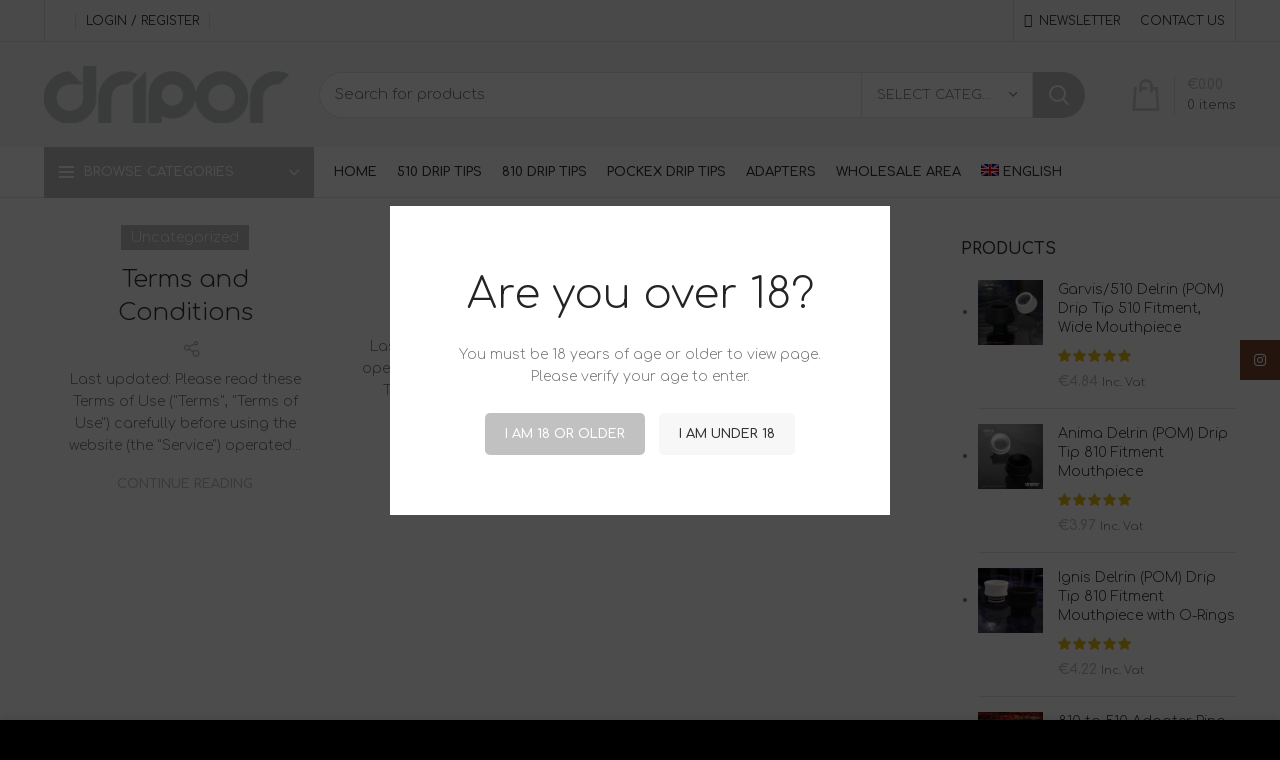

--- FILE ---
content_type: text/html; charset=UTF-8
request_url: https://www.dripor.com/wpautoterms/
body_size: 26371
content:
<!DOCTYPE html>
<html lang="en-US">
<head>
	<meta charset="UTF-8">
	<link rel="profile" href="https://gmpg.org/xfn/11">
	<link rel="pingback" href="https://www.dripor.com/xmlrpc.php">

			<script>window.MSInputMethodContext && document.documentMode && document.write('<script src="https://www.dripor.com/wp-content/themes/woodmart/js/libs/ie11CustomProperties.min.js"><\/script>');</script>
						<script>document.documentElement.className = document.documentElement.className + ' yes-js js_active js'</script>
				<meta name='robots' content='index, follow, max-image-preview:large, max-snippet:-1, max-video-preview:-1' />
<link rel="alternate" hreflang="en" href="https://www.dripor.com/wpautoterms/" />
<link rel="alternate" hreflang="el" href="https://www.dripor.com/wpautoterms/?lang=el" />
<link rel="alternate" hreflang="fr" href="https://www.dripor.com/wpautoterms/?lang=fr" />
<link rel="alternate" hreflang="it" href="https://www.dripor.com/wpautoterms/?lang=it" />
<link rel="alternate" hreflang="es" href="https://www.dripor.com/wpautoterms/?lang=es" />
<link rel="alternate" hreflang="x-default" href="https://www.dripor.com/wpautoterms/" />

            <script data-no-defer="1" data-ezscrex="false" data-cfasync="false" data-pagespeed-no-defer data-cookieconsent="ignore">
                var ctPublicFunctions = {"_ajax_nonce":"2e7a839d8a","_rest_nonce":"1a0ca131dc","_ajax_url":"\/wp-admin\/admin-ajax.php","_rest_url":"https:\/\/www.dripor.com\/wp-json\/","data__cookies_type":"native","data__ajax_type":"rest","text__wait_for_decoding":"Decoding the contact data, let us a few seconds to finish. Anti-Spam by CleanTalk","cookiePrefix":"","wprocket_detected":false}
            </script>
        
            <script data-no-defer="1" data-ezscrex="false" data-cfasync="false" data-pagespeed-no-defer data-cookieconsent="ignore">
                var ctPublic = {"_ajax_nonce":"2e7a839d8a","settings__forms__check_internal":"0","settings__forms__check_external":"0","settings__forms__search_test":1,"blog_home":"https:\/\/www.dripor.com\/","pixel__setting":"0","pixel__enabled":false,"pixel__url":null,"data__email_check_before_post":1,"data__cookies_type":"native","data__key_is_ok":true,"data__visible_fields_required":true,"data__to_local_storage":[],"wl_brandname":"Anti-Spam by CleanTalk","wl_brandname_short":"CleanTalk","ct_checkjs_key":633313986,"emailEncoderPassKey":"679c468c337bfc6410674f5cac6a748b"}
            </script>
        <script>window._wca = window._wca || [];</script>

	<!-- This site is optimized with the Yoast SEO plugin v22.5 - https://yoast.com/wordpress/plugins/seo/ -->
	<title>Legal Pages Archive - Dripor</title>
	<link rel="canonical" href="https://www.dripor.com/wpautoterms/" />
	<meta property="og:locale" content="en_US" />
	<meta property="og:type" content="website" />
	<meta property="og:title" content="Legal Pages Archive - Dripor" />
	<meta property="og:url" content="https://www.dripor.com/wpautoterms/" />
	<meta property="og:site_name" content="Dripor" />
	<meta name="twitter:card" content="summary_large_image" />
	<script type="application/ld+json" class="yoast-schema-graph">{"@context":"https://schema.org","@graph":[{"@type":"CollectionPage","@id":"https://www.dripor.com/wpautoterms/","url":"https://www.dripor.com/wpautoterms/","name":"Legal Pages Archive - Dripor","isPartOf":{"@id":"https://www.dripor.com/#website"},"breadcrumb":{"@id":"https://www.dripor.com/wpautoterms/#breadcrumb"},"inLanguage":"en-US"},{"@type":"BreadcrumbList","@id":"https://www.dripor.com/wpautoterms/#breadcrumb","itemListElement":[{"@type":"ListItem","position":1,"name":"Home","item":"https://www.dripor.com/"},{"@type":"ListItem","position":2,"name":"Legal Pages"}]},{"@type":"WebSite","@id":"https://www.dripor.com/#website","url":"https://www.dripor.com/","name":"Dripor","description":"Drip Tips Production and Design","potentialAction":[{"@type":"SearchAction","target":{"@type":"EntryPoint","urlTemplate":"https://www.dripor.com/?s={search_term_string}"},"query-input":"required name=search_term_string"}],"inLanguage":"en-US"}]}</script>
	<!-- / Yoast SEO plugin. -->


<link rel='dns-prefetch' href='//stats.wp.com' />
<link rel='dns-prefetch' href='//fonts.googleapis.com' />
<link rel="alternate" type="application/rss+xml" title="Dripor &raquo; Feed" href="https://www.dripor.com/feed/" />
<link rel="alternate" type="application/rss+xml" title="Dripor &raquo; Comments Feed" href="https://www.dripor.com/comments/feed/" />
<link rel="alternate" type="application/rss+xml" title="Dripor &raquo; Legal Pages Feed" href="https://www.dripor.com/wpautoterms/feed/" />
		<!-- This site uses the Google Analytics by ExactMetrics plugin v7.26.0 - Using Analytics tracking - https://www.exactmetrics.com/ -->
		<!-- Note: ExactMetrics is not currently configured on this site. The site owner needs to authenticate with Google Analytics in the ExactMetrics settings panel. -->
					<!-- No tracking code set -->
				<!-- / Google Analytics by ExactMetrics -->
		<style id='wp-img-auto-sizes-contain-inline-css' type='text/css'>
img:is([sizes=auto i],[sizes^="auto," i]){contain-intrinsic-size:3000px 1500px}
/*# sourceURL=wp-img-auto-sizes-contain-inline-css */
</style>
<link rel='stylesheet' id='wpapp-styles-css' href='https://www.dripor.com/wp-content/plugins/wordpress-easy-paypal-payment-or-donation-accept-plugin/wpapp-styles.css?ver=5.0.5' type='text/css' media='all' />
<link rel='stylesheet' id='bootstrap-css' href='https://www.dripor.com/wp-content/themes/woodmart/css/bootstrap.min.css?ver=7.0.4' type='text/css' media='all' />
<link rel='stylesheet' id='woodmart-style-css' href='https://www.dripor.com/wp-content/themes/woodmart/css/parts/base.min.css?ver=7.0.4' type='text/css' media='all' />
<link rel='stylesheet' id='wd-widget-price-filter-css' href='https://www.dripor.com/wp-content/themes/woodmart/css/parts/woo-widget-price-filter.min.css?ver=7.0.4' type='text/css' media='all' />
<link rel='stylesheet' id='wp-block-library-css' href='https://www.dripor.com/wp-includes/css/dist/block-library/style.min.css?ver=6.9' type='text/css' media='all' />
<style id='wp-block-library-inline-css' type='text/css'>
.has-text-align-justify{text-align:justify;}

/*# sourceURL=wp-block-library-inline-css */
</style><link rel='stylesheet' id='wc-blocks-style-css' href='https://www.dripor.com/wp-content/plugins/woocommerce/assets/client/blocks/wc-blocks.css?ver=wc-8.8.5' type='text/css' media='all' />
<style id='global-styles-inline-css' type='text/css'>
:root{--wp--preset--aspect-ratio--square: 1;--wp--preset--aspect-ratio--4-3: 4/3;--wp--preset--aspect-ratio--3-4: 3/4;--wp--preset--aspect-ratio--3-2: 3/2;--wp--preset--aspect-ratio--2-3: 2/3;--wp--preset--aspect-ratio--16-9: 16/9;--wp--preset--aspect-ratio--9-16: 9/16;--wp--preset--color--black: #000000;--wp--preset--color--cyan-bluish-gray: #abb8c3;--wp--preset--color--white: #ffffff;--wp--preset--color--pale-pink: #f78da7;--wp--preset--color--vivid-red: #cf2e2e;--wp--preset--color--luminous-vivid-orange: #ff6900;--wp--preset--color--luminous-vivid-amber: #fcb900;--wp--preset--color--light-green-cyan: #7bdcb5;--wp--preset--color--vivid-green-cyan: #00d084;--wp--preset--color--pale-cyan-blue: #8ed1fc;--wp--preset--color--vivid-cyan-blue: #0693e3;--wp--preset--color--vivid-purple: #9b51e0;--wp--preset--gradient--vivid-cyan-blue-to-vivid-purple: linear-gradient(135deg,rgb(6,147,227) 0%,rgb(155,81,224) 100%);--wp--preset--gradient--light-green-cyan-to-vivid-green-cyan: linear-gradient(135deg,rgb(122,220,180) 0%,rgb(0,208,130) 100%);--wp--preset--gradient--luminous-vivid-amber-to-luminous-vivid-orange: linear-gradient(135deg,rgb(252,185,0) 0%,rgb(255,105,0) 100%);--wp--preset--gradient--luminous-vivid-orange-to-vivid-red: linear-gradient(135deg,rgb(255,105,0) 0%,rgb(207,46,46) 100%);--wp--preset--gradient--very-light-gray-to-cyan-bluish-gray: linear-gradient(135deg,rgb(238,238,238) 0%,rgb(169,184,195) 100%);--wp--preset--gradient--cool-to-warm-spectrum: linear-gradient(135deg,rgb(74,234,220) 0%,rgb(151,120,209) 20%,rgb(207,42,186) 40%,rgb(238,44,130) 60%,rgb(251,105,98) 80%,rgb(254,248,76) 100%);--wp--preset--gradient--blush-light-purple: linear-gradient(135deg,rgb(255,206,236) 0%,rgb(152,150,240) 100%);--wp--preset--gradient--blush-bordeaux: linear-gradient(135deg,rgb(254,205,165) 0%,rgb(254,45,45) 50%,rgb(107,0,62) 100%);--wp--preset--gradient--luminous-dusk: linear-gradient(135deg,rgb(255,203,112) 0%,rgb(199,81,192) 50%,rgb(65,88,208) 100%);--wp--preset--gradient--pale-ocean: linear-gradient(135deg,rgb(255,245,203) 0%,rgb(182,227,212) 50%,rgb(51,167,181) 100%);--wp--preset--gradient--electric-grass: linear-gradient(135deg,rgb(202,248,128) 0%,rgb(113,206,126) 100%);--wp--preset--gradient--midnight: linear-gradient(135deg,rgb(2,3,129) 0%,rgb(40,116,252) 100%);--wp--preset--font-size--small: 13px;--wp--preset--font-size--medium: 20px;--wp--preset--font-size--large: 36px;--wp--preset--font-size--x-large: 42px;--wp--preset--spacing--20: 0.44rem;--wp--preset--spacing--30: 0.67rem;--wp--preset--spacing--40: 1rem;--wp--preset--spacing--50: 1.5rem;--wp--preset--spacing--60: 2.25rem;--wp--preset--spacing--70: 3.38rem;--wp--preset--spacing--80: 5.06rem;--wp--preset--shadow--natural: 6px 6px 9px rgba(0, 0, 0, 0.2);--wp--preset--shadow--deep: 12px 12px 50px rgba(0, 0, 0, 0.4);--wp--preset--shadow--sharp: 6px 6px 0px rgba(0, 0, 0, 0.2);--wp--preset--shadow--outlined: 6px 6px 0px -3px rgb(255, 255, 255), 6px 6px rgb(0, 0, 0);--wp--preset--shadow--crisp: 6px 6px 0px rgb(0, 0, 0);}:where(.is-layout-flex){gap: 0.5em;}:where(.is-layout-grid){gap: 0.5em;}body .is-layout-flex{display: flex;}.is-layout-flex{flex-wrap: wrap;align-items: center;}.is-layout-flex > :is(*, div){margin: 0;}body .is-layout-grid{display: grid;}.is-layout-grid > :is(*, div){margin: 0;}:where(.wp-block-columns.is-layout-flex){gap: 2em;}:where(.wp-block-columns.is-layout-grid){gap: 2em;}:where(.wp-block-post-template.is-layout-flex){gap: 1.25em;}:where(.wp-block-post-template.is-layout-grid){gap: 1.25em;}.has-black-color{color: var(--wp--preset--color--black) !important;}.has-cyan-bluish-gray-color{color: var(--wp--preset--color--cyan-bluish-gray) !important;}.has-white-color{color: var(--wp--preset--color--white) !important;}.has-pale-pink-color{color: var(--wp--preset--color--pale-pink) !important;}.has-vivid-red-color{color: var(--wp--preset--color--vivid-red) !important;}.has-luminous-vivid-orange-color{color: var(--wp--preset--color--luminous-vivid-orange) !important;}.has-luminous-vivid-amber-color{color: var(--wp--preset--color--luminous-vivid-amber) !important;}.has-light-green-cyan-color{color: var(--wp--preset--color--light-green-cyan) !important;}.has-vivid-green-cyan-color{color: var(--wp--preset--color--vivid-green-cyan) !important;}.has-pale-cyan-blue-color{color: var(--wp--preset--color--pale-cyan-blue) !important;}.has-vivid-cyan-blue-color{color: var(--wp--preset--color--vivid-cyan-blue) !important;}.has-vivid-purple-color{color: var(--wp--preset--color--vivid-purple) !important;}.has-black-background-color{background-color: var(--wp--preset--color--black) !important;}.has-cyan-bluish-gray-background-color{background-color: var(--wp--preset--color--cyan-bluish-gray) !important;}.has-white-background-color{background-color: var(--wp--preset--color--white) !important;}.has-pale-pink-background-color{background-color: var(--wp--preset--color--pale-pink) !important;}.has-vivid-red-background-color{background-color: var(--wp--preset--color--vivid-red) !important;}.has-luminous-vivid-orange-background-color{background-color: var(--wp--preset--color--luminous-vivid-orange) !important;}.has-luminous-vivid-amber-background-color{background-color: var(--wp--preset--color--luminous-vivid-amber) !important;}.has-light-green-cyan-background-color{background-color: var(--wp--preset--color--light-green-cyan) !important;}.has-vivid-green-cyan-background-color{background-color: var(--wp--preset--color--vivid-green-cyan) !important;}.has-pale-cyan-blue-background-color{background-color: var(--wp--preset--color--pale-cyan-blue) !important;}.has-vivid-cyan-blue-background-color{background-color: var(--wp--preset--color--vivid-cyan-blue) !important;}.has-vivid-purple-background-color{background-color: var(--wp--preset--color--vivid-purple) !important;}.has-black-border-color{border-color: var(--wp--preset--color--black) !important;}.has-cyan-bluish-gray-border-color{border-color: var(--wp--preset--color--cyan-bluish-gray) !important;}.has-white-border-color{border-color: var(--wp--preset--color--white) !important;}.has-pale-pink-border-color{border-color: var(--wp--preset--color--pale-pink) !important;}.has-vivid-red-border-color{border-color: var(--wp--preset--color--vivid-red) !important;}.has-luminous-vivid-orange-border-color{border-color: var(--wp--preset--color--luminous-vivid-orange) !important;}.has-luminous-vivid-amber-border-color{border-color: var(--wp--preset--color--luminous-vivid-amber) !important;}.has-light-green-cyan-border-color{border-color: var(--wp--preset--color--light-green-cyan) !important;}.has-vivid-green-cyan-border-color{border-color: var(--wp--preset--color--vivid-green-cyan) !important;}.has-pale-cyan-blue-border-color{border-color: var(--wp--preset--color--pale-cyan-blue) !important;}.has-vivid-cyan-blue-border-color{border-color: var(--wp--preset--color--vivid-cyan-blue) !important;}.has-vivid-purple-border-color{border-color: var(--wp--preset--color--vivid-purple) !important;}.has-vivid-cyan-blue-to-vivid-purple-gradient-background{background: var(--wp--preset--gradient--vivid-cyan-blue-to-vivid-purple) !important;}.has-light-green-cyan-to-vivid-green-cyan-gradient-background{background: var(--wp--preset--gradient--light-green-cyan-to-vivid-green-cyan) !important;}.has-luminous-vivid-amber-to-luminous-vivid-orange-gradient-background{background: var(--wp--preset--gradient--luminous-vivid-amber-to-luminous-vivid-orange) !important;}.has-luminous-vivid-orange-to-vivid-red-gradient-background{background: var(--wp--preset--gradient--luminous-vivid-orange-to-vivid-red) !important;}.has-very-light-gray-to-cyan-bluish-gray-gradient-background{background: var(--wp--preset--gradient--very-light-gray-to-cyan-bluish-gray) !important;}.has-cool-to-warm-spectrum-gradient-background{background: var(--wp--preset--gradient--cool-to-warm-spectrum) !important;}.has-blush-light-purple-gradient-background{background: var(--wp--preset--gradient--blush-light-purple) !important;}.has-blush-bordeaux-gradient-background{background: var(--wp--preset--gradient--blush-bordeaux) !important;}.has-luminous-dusk-gradient-background{background: var(--wp--preset--gradient--luminous-dusk) !important;}.has-pale-ocean-gradient-background{background: var(--wp--preset--gradient--pale-ocean) !important;}.has-electric-grass-gradient-background{background: var(--wp--preset--gradient--electric-grass) !important;}.has-midnight-gradient-background{background: var(--wp--preset--gradient--midnight) !important;}.has-small-font-size{font-size: var(--wp--preset--font-size--small) !important;}.has-medium-font-size{font-size: var(--wp--preset--font-size--medium) !important;}.has-large-font-size{font-size: var(--wp--preset--font-size--large) !important;}.has-x-large-font-size{font-size: var(--wp--preset--font-size--x-large) !important;}
/*# sourceURL=global-styles-inline-css */
</style>

<style id='classic-theme-styles-inline-css' type='text/css'>
/*! This file is auto-generated */
.wp-block-button__link{color:#fff;background-color:#32373c;border-radius:9999px;box-shadow:none;text-decoration:none;padding:calc(.667em + 2px) calc(1.333em + 2px);font-size:1.125em}.wp-block-file__button{background:#32373c;color:#fff;text-decoration:none}
/*# sourceURL=/wp-includes/css/classic-themes.min.css */
</style>
<link rel='stylesheet' id='wpml-blocks-css' href='https://www.dripor.com/wp-content/plugins/sitepress-multilingual-cms/dist/css/blocks/styles.css?ver=4.6.10' type='text/css' media='all' />
<link rel='stylesheet' id='redux-extendify-styles-css' href='https://www.dripor.com/wp-content/plugins/redux-framework/redux-core/assets/css/extendify-utilities.css?ver=4.4.15' type='text/css' media='all' />
<link rel='stylesheet' id='wpautoterms_css-css' href='https://www.dripor.com/wp-content/plugins/auto-terms-of-service-and-privacy-policy/css/wpautoterms.css?ver=6.9' type='text/css' media='all' />
<link rel='stylesheet' id='ct_public_css-css' href='https://www.dripor.com/wp-content/plugins/cleantalk-spam-protect/css/cleantalk-public.min.css?ver=6.31' type='text/css' media='all' />
<link rel='stylesheet' id='wcml-dropdown-0-css' href='//www.dripor.com/wp-content/plugins/woocommerce-multilingual/templates/currency-switchers/legacy-dropdown/style.css?ver=5.3.6' type='text/css' media='all' />
<style id='woocommerce-inline-inline-css' type='text/css'>
.woocommerce form .form-row .required { visibility: visible; }
/*# sourceURL=woocommerce-inline-inline-css */
</style>
<link rel='stylesheet' id='wpml-menu-item-0-css' href='https://www.dripor.com/wp-content/plugins/sitepress-multilingual-cms/templates/language-switchers/menu-item/style.min.css?ver=1' type='text/css' media='all' />
<style id='wpml-menu-item-0-inline-css' type='text/css'>
.wpml-ls-slot-64, .wpml-ls-slot-64 a, .wpml-ls-slot-64 a:visited{background-color:#ffffff;color:#444444;}.wpml-ls-slot-64:hover, .wpml-ls-slot-64:hover a, .wpml-ls-slot-64 a:hover{color:#000000;background-color:#eeeeee;}.wpml-ls-slot-64.wpml-ls-current-language, .wpml-ls-slot-64.wpml-ls-current-language a, .wpml-ls-slot-64.wpml-ls-current-language a:visited{color:#444444;background-color:#ffffff;}.wpml-ls-slot-64.wpml-ls-current-language:hover, .wpml-ls-slot-64.wpml-ls-current-language:hover a, .wpml-ls-slot-64.wpml-ls-current-language a:hover{color:#000000;background-color:#eeeeee;}.wpml-ls-slot-64.wpml-ls-current-language .wpml-ls-slot-64, .wpml-ls-slot-64.wpml-ls-current-language .wpml-ls-slot-64 a, .wpml-ls-slot-64.wpml-ls-current-language .wpml-ls-slot-64 a:visited{background-color:#ffffff;color:#444444;}.wpml-ls-slot-64.wpml-ls-current-language .wpml-ls-slot-64:hover, .wpml-ls-slot-64.wpml-ls-current-language .wpml-ls-slot-64:hover a, .wpml-ls-slot-64.wpml-ls-current-language .wpml-ls-slot-64 a:hover {color:#000000;background-color:#eeeeee;}
.wpml-ls-slot-61, .wpml-ls-slot-61 a, .wpml-ls-slot-61 a:visited{background-color:#ffffff;color:#444444;}.wpml-ls-slot-61:hover, .wpml-ls-slot-61:hover a, .wpml-ls-slot-61 a:hover{color:#000000;background-color:#eeeeee;}.wpml-ls-slot-61.wpml-ls-current-language, .wpml-ls-slot-61.wpml-ls-current-language a, .wpml-ls-slot-61.wpml-ls-current-language a:visited{color:#444444;background-color:#ffffff;}.wpml-ls-slot-61.wpml-ls-current-language:hover, .wpml-ls-slot-61.wpml-ls-current-language:hover a, .wpml-ls-slot-61.wpml-ls-current-language a:hover{color:#000000;background-color:#eeeeee;}.wpml-ls-slot-61.wpml-ls-current-language .wpml-ls-slot-61, .wpml-ls-slot-61.wpml-ls-current-language .wpml-ls-slot-61 a, .wpml-ls-slot-61.wpml-ls-current-language .wpml-ls-slot-61 a:visited{background-color:#ffffff;color:#444444;}.wpml-ls-slot-61.wpml-ls-current-language .wpml-ls-slot-61:hover, .wpml-ls-slot-61.wpml-ls-current-language .wpml-ls-slot-61:hover a, .wpml-ls-slot-61.wpml-ls-current-language .wpml-ls-slot-61 a:hover {color:#000000;background-color:#eeeeee;}
/*# sourceURL=wpml-menu-item-0-inline-css */
</style>
<link rel='stylesheet' id='cms-navigation-style-base-css' href='https://www.dripor.com/wp-content/plugins/wpml-cms-nav/res/css/cms-navigation-base.css?ver=1.5.5' type='text/css' media='screen' />
<link rel='stylesheet' id='cms-navigation-style-css' href='https://www.dripor.com/wp-content/plugins/wpml-cms-nav/res/css/cms-navigation.css?ver=1.5.5' type='text/css' media='screen' />
<link rel='stylesheet' id='jquery-selectBox-css' href='https://www.dripor.com/wp-content/plugins/yith-woocommerce-wishlist/assets/css/jquery.selectBox.css?ver=1.2.0' type='text/css' media='all' />
<link rel='stylesheet' id='yith-wcwl-font-awesome-css' href='https://www.dripor.com/wp-content/plugins/yith-woocommerce-wishlist/assets/css/font-awesome.css?ver=4.7.0' type='text/css' media='all' />
<link rel='stylesheet' id='woocommerce_prettyPhoto_css-css' href='//www.dripor.com/wp-content/plugins/woocommerce/assets/css/prettyPhoto.css?ver=3.1.6' type='text/css' media='all' />
<link rel='stylesheet' id='yith-wcwl-main-css' href='https://www.dripor.com/wp-content/plugins/yith-woocommerce-wishlist/assets/css/style.css?ver=3.32.0' type='text/css' media='all' />
<link rel='stylesheet' id='select2-css' href='https://www.dripor.com/wp-content/plugins/woocommerce/assets/css/select2.css?ver=8.8.5' type='text/css' media='all' />
<link rel='stylesheet' id='wwlc_RegistrationForm_css-css' href='https://www.dripor.com/wp-content/plugins/woocommerce-wholesale-lead-capture/css/RegistrationForm.css?ver=1.14.1' type='text/css' media='all' />
<link rel='stylesheet' id='sib-front-css-css' href='https://www.dripor.com/wp-content/plugins/mailin/css/mailin-front.css?ver=6.9' type='text/css' media='all' />
<link rel='stylesheet' id='js_composer_front-css' href='https://www.dripor.com/wp-content/plugins/js_composer/assets/css/js_composer.min.css?ver=6.10.0' type='text/css' media='all' />
<link rel='stylesheet' id='wd-widget-nav-css' href='https://www.dripor.com/wp-content/themes/woodmart/css/parts/widget-nav.min.css?ver=7.0.4' type='text/css' media='all' />
<link rel='stylesheet' id='wd-widget-product-cat-css' href='https://www.dripor.com/wp-content/themes/woodmart/css/parts/woo-widget-product-cat.min.css?ver=7.0.4' type='text/css' media='all' />
<link rel='stylesheet' id='wd-widget-layered-nav-stock-status-css' href='https://www.dripor.com/wp-content/themes/woodmart/css/parts/woo-widget-layered-nav-stock-status.min.css?ver=7.0.4' type='text/css' media='all' />
<link rel='stylesheet' id='wd-widget-active-filters-css' href='https://www.dripor.com/wp-content/themes/woodmart/css/parts/woo-widget-active-filters.min.css?ver=7.0.4' type='text/css' media='all' />
<link rel='stylesheet' id='wd-widget-product-list-css' href='https://www.dripor.com/wp-content/themes/woodmart/css/parts/woo-widget-product-list.min.css?ver=7.0.4' type='text/css' media='all' />
<link rel='stylesheet' id='wd-widget-slider-price-filter-css' href='https://www.dripor.com/wp-content/themes/woodmart/css/parts/woo-widget-slider-price-filter.min.css?ver=7.0.4' type='text/css' media='all' />
<link rel='stylesheet' id='wd-wp-gutenberg-css' href='https://www.dripor.com/wp-content/themes/woodmart/css/parts/wp-gutenberg.min.css?ver=7.0.4' type='text/css' media='all' />
<link rel='stylesheet' id='wd-wpcf7-css' href='https://www.dripor.com/wp-content/themes/woodmart/css/parts/int-wpcf7.min.css?ver=7.0.4' type='text/css' media='all' />
<link rel='stylesheet' id='wd-mc4wp-css' href='https://www.dripor.com/wp-content/themes/woodmart/css/parts/int-mc4wp.min.css?ver=7.0.4' type='text/css' media='all' />
<link rel='stylesheet' id='wd-revolution-slider-css' href='https://www.dripor.com/wp-content/themes/woodmart/css/parts/int-rev-slider.min.css?ver=7.0.4' type='text/css' media='all' />
<link rel='stylesheet' id='wd-wpml-css' href='https://www.dripor.com/wp-content/themes/woodmart/css/parts/int-wpml.min.css?ver=7.0.4' type='text/css' media='all' />
<link rel='stylesheet' id='wd-woo-yith-wishlist-css' href='https://www.dripor.com/wp-content/themes/woodmart/css/parts/int-woo-yith-wishlist.min.css?ver=7.0.4' type='text/css' media='all' />
<link rel='stylesheet' id='wd-page-my-account-css' href='https://www.dripor.com/wp-content/themes/woodmart/css/parts/woo-page-my-account.min.css?ver=7.0.4' type='text/css' media='all' />
<link rel='stylesheet' id='wd-base-deprecated-css' href='https://www.dripor.com/wp-content/themes/woodmart/css/parts/base-deprecated.min.css?ver=7.0.4' type='text/css' media='all' />
<link rel='stylesheet' id='wd-wpbakery-base-css' href='https://www.dripor.com/wp-content/themes/woodmart/css/parts/int-wpb-base.min.css?ver=7.0.4' type='text/css' media='all' />
<link rel='stylesheet' id='wd-wpbakery-base-deprecated-css' href='https://www.dripor.com/wp-content/themes/woodmart/css/parts/int-wpb-base-deprecated.min.css?ver=7.0.4' type='text/css' media='all' />
<link rel='stylesheet' id='wd-notices-fixed-css' href='https://www.dripor.com/wp-content/themes/woodmart/css/parts/woo-opt-sticky-notices.min.css?ver=7.0.4' type='text/css' media='all' />
<link rel='stylesheet' id='wd-woocommerce-base-css' href='https://www.dripor.com/wp-content/themes/woodmart/css/parts/woocommerce-base.min.css?ver=7.0.4' type='text/css' media='all' />
<link rel='stylesheet' id='wd-mod-star-rating-css' href='https://www.dripor.com/wp-content/themes/woodmart/css/parts/mod-star-rating.min.css?ver=7.0.4' type='text/css' media='all' />
<link rel='stylesheet' id='wd-woo-el-track-order-css' href='https://www.dripor.com/wp-content/themes/woodmart/css/parts/woo-el-track-order.min.css?ver=7.0.4' type='text/css' media='all' />
<link rel='stylesheet' id='wd-woo-gutenberg-css' href='https://www.dripor.com/wp-content/themes/woodmart/css/parts/woo-gutenberg.min.css?ver=7.0.4' type='text/css' media='all' />
<link rel='stylesheet' id='wd-woo-opt-hide-larger-price-css' href='https://www.dripor.com/wp-content/themes/woodmart/css/parts/woo-opt-hide-larger-price.min.css?ver=7.0.4' type='text/css' media='all' />
<link rel='stylesheet' id='wd-woo-mod-shop-attributes-css' href='https://www.dripor.com/wp-content/themes/woodmart/css/parts/woo-mod-shop-attributes.min.css?ver=7.0.4' type='text/css' media='all' />
<link rel='stylesheet' id='wd-header-base-css' href='https://www.dripor.com/wp-content/themes/woodmart/css/parts/header-base.min.css?ver=7.0.4' type='text/css' media='all' />
<link rel='stylesheet' id='wd-mod-tools-css' href='https://www.dripor.com/wp-content/themes/woodmart/css/parts/mod-tools.min.css?ver=7.0.4' type='text/css' media='all' />
<link rel='stylesheet' id='wd-header-elements-base-css' href='https://www.dripor.com/wp-content/themes/woodmart/css/parts/header-el-base.min.css?ver=7.0.4' type='text/css' media='all' />
<link rel='stylesheet' id='wd-woo-mod-login-form-css' href='https://www.dripor.com/wp-content/themes/woodmart/css/parts/woo-mod-login-form.min.css?ver=7.0.4' type='text/css' media='all' />
<link rel='stylesheet' id='wd-header-my-account-css' href='https://www.dripor.com/wp-content/themes/woodmart/css/parts/header-el-my-account.min.css?ver=7.0.4' type='text/css' media='all' />
<link rel='stylesheet' id='wd-social-icons-css' href='https://www.dripor.com/wp-content/themes/woodmart/css/parts/el-social-icons.min.css?ver=7.0.4' type='text/css' media='all' />
<link rel='stylesheet' id='wd-header-search-css' href='https://www.dripor.com/wp-content/themes/woodmart/css/parts/header-el-search.min.css?ver=7.0.4' type='text/css' media='all' />
<link rel='stylesheet' id='wd-header-search-form-css' href='https://www.dripor.com/wp-content/themes/woodmart/css/parts/header-el-search-form.min.css?ver=7.0.4' type='text/css' media='all' />
<link rel='stylesheet' id='wd-wd-search-results-css' href='https://www.dripor.com/wp-content/themes/woodmart/css/parts/wd-search-results.min.css?ver=7.0.4' type='text/css' media='all' />
<link rel='stylesheet' id='wd-wd-search-form-css' href='https://www.dripor.com/wp-content/themes/woodmart/css/parts/wd-search-form.min.css?ver=7.0.4' type='text/css' media='all' />
<link rel='stylesheet' id='wd-wd-search-cat-css' href='https://www.dripor.com/wp-content/themes/woodmart/css/parts/wd-search-cat.min.css?ver=7.0.4' type='text/css' media='all' />
<link rel='stylesheet' id='wd-header-cart-design-3-css' href='https://www.dripor.com/wp-content/themes/woodmart/css/parts/header-el-cart-design-3.min.css?ver=7.0.4' type='text/css' media='all' />
<link rel='stylesheet' id='wd-header-cart-side-css' href='https://www.dripor.com/wp-content/themes/woodmart/css/parts/header-el-cart-side.min.css?ver=7.0.4' type='text/css' media='all' />
<link rel='stylesheet' id='wd-woo-mod-quantity-css' href='https://www.dripor.com/wp-content/themes/woodmart/css/parts/woo-mod-quantity.min.css?ver=7.0.4' type='text/css' media='all' />
<link rel='stylesheet' id='wd-header-cart-css' href='https://www.dripor.com/wp-content/themes/woodmart/css/parts/header-el-cart.min.css?ver=7.0.4' type='text/css' media='all' />
<link rel='stylesheet' id='wd-widget-shopping-cart-css' href='https://www.dripor.com/wp-content/themes/woodmart/css/parts/woo-widget-shopping-cart.min.css?ver=7.0.4' type='text/css' media='all' />
<link rel='stylesheet' id='wd-header-categories-nav-css' href='https://www.dripor.com/wp-content/themes/woodmart/css/parts/header-el-category-nav.min.css?ver=7.0.4' type='text/css' media='all' />
<link rel='stylesheet' id='wd-mod-nav-vertical-css' href='https://www.dripor.com/wp-content/themes/woodmart/css/parts/mod-nav-vertical.min.css?ver=7.0.4' type='text/css' media='all' />
<link rel='stylesheet' id='wd-page-navigation-css' href='https://www.dripor.com/wp-content/themes/woodmart/css/parts/mod-page-navigation.min.css?ver=7.0.4' type='text/css' media='all' />
<link rel='stylesheet' id='wd-blog-base-css' href='https://www.dripor.com/wp-content/themes/woodmart/css/parts/blog-base.min.css?ver=7.0.4' type='text/css' media='all' />
<link rel='stylesheet' id='wd-blog-loop-base-old-css' href='https://www.dripor.com/wp-content/themes/woodmart/css/parts/blog-loop-base-old.min.css?ver=7.0.4' type='text/css' media='all' />
<link rel='stylesheet' id='wd-blog-loop-design-masonry-css' href='https://www.dripor.com/wp-content/themes/woodmart/css/parts/blog-loop-design-masonry.min.css?ver=7.0.4' type='text/css' media='all' />
<link rel='stylesheet' id='wd-owl-carousel-css' href='https://www.dripor.com/wp-content/themes/woodmart/css/parts/lib-owl-carousel.min.css?ver=7.0.4' type='text/css' media='all' />
<link rel='stylesheet' id='wd-mod-comments-css' href='https://www.dripor.com/wp-content/themes/woodmart/css/parts/mod-comments.min.css?ver=7.0.4' type='text/css' media='all' />
<link rel='stylesheet' id='wd-off-canvas-sidebar-css' href='https://www.dripor.com/wp-content/themes/woodmart/css/parts/opt-off-canvas-sidebar.min.css?ver=7.0.4' type='text/css' media='all' />
<link rel='stylesheet' id='wd-footer-base-css' href='https://www.dripor.com/wp-content/themes/woodmart/css/parts/footer-base.min.css?ver=7.0.4' type='text/css' media='all' />
<link rel='stylesheet' id='wd-scroll-top-css' href='https://www.dripor.com/wp-content/themes/woodmart/css/parts/opt-scrolltotop.min.css?ver=7.0.4' type='text/css' media='all' />
<link rel='stylesheet' id='wd-header-my-account-sidebar-css' href='https://www.dripor.com/wp-content/themes/woodmart/css/parts/header-el-my-account-sidebar.min.css?ver=7.0.4' type='text/css' media='all' />
<link rel='stylesheet' id='wd-promo-popup-css' href='https://www.dripor.com/wp-content/themes/woodmart/css/parts/opt-promo-popup.min.css?ver=7.0.4' type='text/css' media='all' />
<link rel='stylesheet' id='wd-mfp-popup-css' href='https://www.dripor.com/wp-content/themes/woodmart/css/parts/lib-magnific-popup.min.css?ver=7.0.4' type='text/css' media='all' />
<link rel='stylesheet' id='wd-int-el-animations-css' href='https://www.dripor.com/wp-content/themes/woodmart/css/parts/int-wbp-el-animations.min.css?ver=7.0.4' type='text/css' media='all' />
<link rel='stylesheet' id='wd-section-title-css' href='https://www.dripor.com/wp-content/themes/woodmart/css/parts/el-section-title.min.css?ver=7.0.4' type='text/css' media='all' />
<link rel='stylesheet' id='wd-mod-highlighted-text-css' href='https://www.dripor.com/wp-content/themes/woodmart/css/parts/mod-highlighted-text.min.css?ver=7.0.4' type='text/css' media='all' />
<link rel='stylesheet' id='wd-sticky-social-buttons-css' href='https://www.dripor.com/wp-content/themes/woodmart/css/parts/opt-sticky-social.min.css?ver=7.0.4' type='text/css' media='all' />
<link rel='stylesheet' id='wd-mod-sticky-sidebar-opener-css' href='https://www.dripor.com/wp-content/themes/woodmart/css/parts/mod-sticky-sidebar-opener.min.css?ver=7.0.4' type='text/css' media='all' />
<link rel='stylesheet' id='wd-cookies-popup-css' href='https://www.dripor.com/wp-content/themes/woodmart/css/parts/opt-cookies.min.css?ver=7.0.4' type='text/css' media='all' />
<link rel='stylesheet' id='wd-age-verify-css' href='https://www.dripor.com/wp-content/themes/woodmart/css/parts/opt-age-verify.min.css?ver=7.0.4' type='text/css' media='all' />
<link rel='stylesheet' id='xts-google-fonts-css' href='https://fonts.googleapis.com/css?family=Comfortaa%3A400%2C600%2C300%7CLato%3A400%2C700%2C300&#038;ver=7.0.4' type='text/css' media='all' />
<script type="text/javascript" src="https://www.dripor.com/wp-includes/js/jquery/jquery.min.js?ver=3.7.1" id="jquery-core-js"></script>
<script type="text/javascript" src="https://www.dripor.com/wp-includes/js/jquery/jquery-migrate.min.js?ver=3.4.1" id="jquery-migrate-js"></script>
<script type="text/javascript" id="wpml-cookie-js-extra">
/* <![CDATA[ */
var wpml_cookies = {"wp-wpml_current_language":{"value":"en","expires":1,"path":"/"}};
var wpml_cookies = {"wp-wpml_current_language":{"value":"en","expires":1,"path":"/"}};
//# sourceURL=wpml-cookie-js-extra
/* ]]> */
</script>
<script type="text/javascript" src="https://www.dripor.com/wp-content/plugins/sitepress-multilingual-cms/res/js/cookies/language-cookie.js?ver=4.6.10" id="wpml-cookie-js" defer="defer" data-wp-strategy="defer"></script>
<script type="text/javascript" src="https://www.dripor.com/wp-includes/js/dist/dom-ready.min.js?ver=f77871ff7694fffea381" id="wp-dom-ready-js"></script>
<script type="text/javascript" src="https://www.dripor.com/wp-content/plugins/auto-terms-of-service-and-privacy-policy/js/base.js?ver=2.5.1" id="wpautoterms_base-js"></script>
<script type="text/javascript" data-pagespeed-no-defer src="https://www.dripor.com/wp-content/plugins/cleantalk-spam-protect/js/apbct-public-bundle.min.js?ver=6.31" id="ct_public_functions-js"></script>
<script type="text/javascript" src="https://www.dripor.com/wp-content/plugins/revslider/public/assets/js/rbtools.min.js?ver=6.5.18" async id="tp-tools-js"></script>
<script type="text/javascript" src="https://www.dripor.com/wp-content/plugins/revslider/public/assets/js/rs6.min.js?ver=6.5.22" async id="revmin-js"></script>
<script type="text/javascript" src="https://www.dripor.com/wp-content/plugins/woocommerce/assets/js/jquery-blockui/jquery.blockUI.min.js?ver=2.7.0-wc.8.8.5" id="jquery-blockui-js" data-wp-strategy="defer"></script>
<script type="text/javascript" id="wc-add-to-cart-js-extra">
/* <![CDATA[ */
var wc_add_to_cart_params = {"ajax_url":"/wp-admin/admin-ajax.php","wc_ajax_url":"/?wc-ajax=%%endpoint%%","i18n_view_cart":"View cart","cart_url":"https://www.dripor.com/cart-2/","is_cart":"","cart_redirect_after_add":"no"};
//# sourceURL=wc-add-to-cart-js-extra
/* ]]> */
</script>
<script type="text/javascript" src="https://www.dripor.com/wp-content/plugins/woocommerce/assets/js/frontend/add-to-cart.min.js?ver=8.8.5" id="wc-add-to-cart-js" data-wp-strategy="defer"></script>
<script type="text/javascript" src="https://www.dripor.com/wp-content/plugins/woocommerce/assets/js/js-cookie/js.cookie.min.js?ver=2.1.4-wc.8.8.5" id="js-cookie-js" defer="defer" data-wp-strategy="defer"></script>
<script type="text/javascript" id="woocommerce-js-extra">
/* <![CDATA[ */
var woocommerce_params = {"ajax_url":"/wp-admin/admin-ajax.php","wc_ajax_url":"/?wc-ajax=%%endpoint%%"};
//# sourceURL=woocommerce-js-extra
/* ]]> */
</script>
<script type="text/javascript" src="https://www.dripor.com/wp-content/plugins/woocommerce/assets/js/frontend/woocommerce.min.js?ver=8.8.5" id="woocommerce-js" defer="defer" data-wp-strategy="defer"></script>
<script type="text/javascript" src="https://www.dripor.com/wp-content/plugins/js_composer/assets/js/vendors/woocommerce-add-to-cart.js?ver=6.10.0" id="vc_woocommerce-add-to-cart-js-js"></script>
<script type="text/javascript" id="kk-script-js-extra">
/* <![CDATA[ */
var fetchCartItems = {"ajax_url":"https://www.dripor.com/wp-admin/admin-ajax.php","action":"kk_wc_fetchcartitems","nonce":"5afe184a9c","currency":"EUR"};
//# sourceURL=kk-script-js-extra
/* ]]> */
</script>
<script type="text/javascript" src="https://www.dripor.com/wp-content/plugins/kliken-marketing-for-google/assets/kk-script.js?ver=6.9" id="kk-script-js"></script>
<script type="text/javascript" src="https://stats.wp.com/s-202604.js" id="woocommerce-analytics-js" defer="defer" data-wp-strategy="defer"></script>
<script type="text/javascript" src="https://www.dripor.com/wp-includes/js/dist/hooks.min.js?ver=dd5603f07f9220ed27f1" id="wp-hooks-js"></script>
<script type="text/javascript" id="wpm-js-extra">
/* <![CDATA[ */
var wpm = {"ajax_url":"https://www.dripor.com/wp-admin/admin-ajax.php","root":"https://www.dripor.com/wp-json/","nonce_wp_rest":"1a0ca131dc","nonce_ajax":"7a216bffc2"};
//# sourceURL=wpm-js-extra
/* ]]> */
</script>
<script type="text/javascript" src="https://www.dripor.com/wp-content/plugins/woocommerce-google-adwords-conversion-tracking-tag/js/public/wpm-public.p1.min.js?ver=1.42.4" id="wpm-js"></script>
<script type="text/javascript" src="https://www.dripor.com/wp-content/themes/woodmart/js/libs/device.min.js?ver=7.0.4" id="wd-device-library-js"></script>
<script type="text/javascript" id="sib-front-js-js-extra">
/* <![CDATA[ */
var sibErrMsg = {"invalidMail":"Please fill out valid email address","requiredField":"Please fill out required fields","invalidDateFormat":"Please fill out valid date format","invalidSMSFormat":"Please fill out valid phone number"};
var ajax_sib_front_object = {"ajax_url":"https://www.dripor.com/wp-admin/admin-ajax.php","ajax_nonce":"15949b2a91","flag_url":"https://www.dripor.com/wp-content/plugins/mailin/img/flags/"};
//# sourceURL=sib-front-js-js-extra
/* ]]> */
</script>
<script type="text/javascript" src="https://www.dripor.com/wp-content/plugins/mailin/js/mailin-front.js?ver=1713882254" id="sib-front-js-js"></script>
<link rel="https://api.w.org/" href="https://www.dripor.com/wp-json/" /><link rel="EditURI" type="application/rsd+xml" title="RSD" href="https://www.dripor.com/xmlrpc.php?rsd" />
<meta name="generator" content="WordPress 6.9" />
<meta name="generator" content="WooCommerce 8.8.5" />
<meta name="generator" content="WPML ver:4.6.10 stt:1,4,13,27,2;" />
<meta name="generator" content="Redux 4.4.15" /><!-- Event snippet for Purchase/Sale conversion page -->
<script>
  gtag('event', 'conversion', {
      'send_to': 'AW-792452780/0R1GCKqd8cIBEKy97_kC',
      'value': 1.0,
      'currency': 'EUR',
      'transaction_id': ''
  });
</script>

<!-- Global site tag (gtag.js) - Google Ads: 792452780 -->
<script async src="https://www.googletagmanager.com/gtag/js?id=AW-792452780"></script>
<script>
  window.dataLayer = window.dataLayer || [];
  function gtag(){dataLayer.push(arguments);}
  gtag('js', new Date());

  gtag('config', 'AW-792452780');
</script>

<!-- Global site tag (gtag.js) - Google Analytics -->
<script async src="https://www.googletagmanager.com/gtag/js?id=UA-87913432-1"></script>
<script>
  window.dataLayer = window.dataLayer || [];
  function gtag(){dataLayer.push(arguments);}
  gtag('js', new Date());

  gtag('config', 'UA-87913432-1');
</script>	<style>img#wpstats{display:none}</style>
		
<script type="text/javascript">
	var _swaMa=["520425128"];"undefined"==typeof sw&&!function(e,s,a){function t(){for(;o[0]&&"loaded"==o[0][d];)i=o.shift(),i[w]=!c.parentNode.insertBefore(i,c)}for(var r,n,i,o=[],c=e.scripts[0],w="onreadystatechange",d="readyState";r=a.shift();)n=e.createElement(s),"async"in c?(n.async=!1,e.head.appendChild(n)):c[d]?(o.push(n),n[w]=t):e.write("<"+s+' src="'+r+'" defer></'+s+">"),n.src=r}(document,"script",["//analytics.sitewit.com/v3/"+_swaMa[0]+"/sw.js"]);
</script>
					<meta name="viewport" content="width=device-width, initial-scale=1.0, maximum-scale=1.0, user-scalable=no">
										<noscript><style>.woocommerce-product-gallery{ opacity: 1 !important; }</style></noscript>
	<meta name="generator" content="Elementor 3.21.1; features: e_optimized_assets_loading, additional_custom_breakpoints; settings: css_print_method-external, google_font-enabled, font_display-auto">

<!-- START Pixel Manager for WooCommerce -->

		<script>

			window.wpmDataLayer = window.wpmDataLayer || {}
			window.wpmDataLayer = Object.assign(window.wpmDataLayer, {"cart":{},"cart_item_keys":{},"version":{"number":"1.42.4","pro":false,"eligible_for_updates":false,"distro":"fms","beta":false,"show":true},"pixels":{"google":{"linker":{"settings":null},"user_id":false,"ads":{"conversion_ids":{"AW-792452780":"0R1GCKqd8cIBEKy97_kC"},"dynamic_remarketing":{"status":true,"id_type":"sku","send_events_with_parent_ids":true},"google_business_vertical":"retail","phone_conversion_number":"","phone_conversion_label":""},"tcf_support":false,"consent_mode":{"is_active":false,"wait_for_update":500,"ads_data_redaction":false,"url_passthrough":true}}},"shop":{"list_name":"","list_id":"","page_type":"","currency":"EUR","selectors":{"addToCart":[],"beginCheckout":[]},"order_duplication_prevention":true,"view_item_list_trigger":{"test_mode":false,"background_color":"green","opacity":0.5,"repeat":true,"timeout":1000,"threshold":0.80000000000000004},"variations_output":true},"page":{"id":684,"title":"Terms and Conditions","type":"wpautoterms_page","categories":[],"parent":{"id":0,"title":"Terms and Conditions","type":"wpautoterms_page","categories":[]}},"general":{"user_logged_in":false,"scroll_tracking_thresholds":[],"page_id":684,"exclude_domains":[],"server_2_server":{"active":false,"ip_exclude_list":[]},"consent_management":{"explicit_consent":false}}})

		</script>

		
<!-- END Pixel Manager for WooCommerce -->
<meta name="generator" content="Powered by WPBakery Page Builder - drag and drop page builder for WordPress."/>
<meta name="generator" content="Powered by Slider Revolution 6.5.22 - responsive, Mobile-Friendly Slider Plugin for WordPress with comfortable drag and drop interface." />
<link rel="icon" href="https://www.dripor.com/wp-content/uploads/2018/04/dripor_fav_bl_16x16.jpg" sizes="32x32" />
<link rel="icon" href="https://www.dripor.com/wp-content/uploads/2018/04/dripor_fav_bl_16x16.jpg" sizes="192x192" />
<link rel="apple-touch-icon" href="https://www.dripor.com/wp-content/uploads/2018/04/dripor_fav_bl_16x16.jpg" />
<meta name="msapplication-TileImage" content="https://www.dripor.com/wp-content/uploads/2018/04/dripor_fav_bl_16x16.jpg" />
<script>function setREVStartSize(e){
			//window.requestAnimationFrame(function() {
				window.RSIW = window.RSIW===undefined ? window.innerWidth : window.RSIW;
				window.RSIH = window.RSIH===undefined ? window.innerHeight : window.RSIH;
				try {
					var pw = document.getElementById(e.c).parentNode.offsetWidth,
						newh;
					pw = pw===0 || isNaN(pw) || (e.l=="fullwidth" || e.layout=="fullwidth") ? window.RSIW : pw;
					e.tabw = e.tabw===undefined ? 0 : parseInt(e.tabw);
					e.thumbw = e.thumbw===undefined ? 0 : parseInt(e.thumbw);
					e.tabh = e.tabh===undefined ? 0 : parseInt(e.tabh);
					e.thumbh = e.thumbh===undefined ? 0 : parseInt(e.thumbh);
					e.tabhide = e.tabhide===undefined ? 0 : parseInt(e.tabhide);
					e.thumbhide = e.thumbhide===undefined ? 0 : parseInt(e.thumbhide);
					e.mh = e.mh===undefined || e.mh=="" || e.mh==="auto" ? 0 : parseInt(e.mh,0);
					if(e.layout==="fullscreen" || e.l==="fullscreen")
						newh = Math.max(e.mh,window.RSIH);
					else{
						e.gw = Array.isArray(e.gw) ? e.gw : [e.gw];
						for (var i in e.rl) if (e.gw[i]===undefined || e.gw[i]===0) e.gw[i] = e.gw[i-1];
						e.gh = e.el===undefined || e.el==="" || (Array.isArray(e.el) && e.el.length==0)? e.gh : e.el;
						e.gh = Array.isArray(e.gh) ? e.gh : [e.gh];
						for (var i in e.rl) if (e.gh[i]===undefined || e.gh[i]===0) e.gh[i] = e.gh[i-1];
											
						var nl = new Array(e.rl.length),
							ix = 0,
							sl;
						e.tabw = e.tabhide>=pw ? 0 : e.tabw;
						e.thumbw = e.thumbhide>=pw ? 0 : e.thumbw;
						e.tabh = e.tabhide>=pw ? 0 : e.tabh;
						e.thumbh = e.thumbhide>=pw ? 0 : e.thumbh;
						for (var i in e.rl) nl[i] = e.rl[i]<window.RSIW ? 0 : e.rl[i];
						sl = nl[0];
						for (var i in nl) if (sl>nl[i] && nl[i]>0) { sl = nl[i]; ix=i;}
						var m = pw>(e.gw[ix]+e.tabw+e.thumbw) ? 1 : (pw-(e.tabw+e.thumbw)) / (e.gw[ix]);
						newh =  (e.gh[ix] * m) + (e.tabh + e.thumbh);
					}
					var el = document.getElementById(e.c);
					if (el!==null && el) el.style.height = newh+"px";
					el = document.getElementById(e.c+"_wrapper");
					if (el!==null && el) {
						el.style.height = newh+"px";
						el.style.display = "block";
					}
				} catch(e){
					console.log("Failure at Presize of Slider:" + e)
				}
			//});
		  };</script>
<style>
		
		</style><noscript><style> .wpb_animate_when_almost_visible { opacity: 1; }</style></noscript>			<style id="wd-style-header_646537-css" data-type="wd-style-header_646537">
				.whb-top-bar .wd-dropdown {
	margin-top: 0.5px;
}

.whb-top-bar .wd-dropdown:after {
	height: 10.5px;
}


.whb-header-bottom .wd-dropdown {
	margin-top: 5px;
}

.whb-header-bottom .wd-dropdown:after {
	height: 15px;
}


.whb-header .whb-header-bottom .wd-header-cats {
	margin-top: -0px;
	margin-bottom: -1px;
	height: calc(100% + 1px);
}

.whb-clone.whb-sticked .wd-dropdown {
	margin-top: 10px;
}

.whb-clone.whb-sticked .wd-dropdown:after {
	height: 20px;
}

@media (min-width: 1025px) {
		.whb-top-bar-inner {
		height: 41px;
		max-height: 41px;
	}

		
		.whb-general-header-inner {
		height: 105px;
		max-height: 105px;
	}

		
		.whb-header-bottom-inner {
		height: 50px;
		max-height: 50px;
	}

		
			.whb-clone .whb-general-header-inner {
		height: 60px;
		max-height: 60px;
	}
	
	}

@media (max-width: 1024px) {
		.whb-top-bar-inner {
		height: 40px;
		max-height: 40px;
	}
	
		.whb-general-header-inner {
		height: 60px;
		max-height: 60px;
	}
	
	
			.whb-clone .whb-general-header-inner {
		height: 60px;
		max-height: 60px;
	}
	
	}
		
.whb-top-bar {
	background-color: rgba(247, 247, 247, 1);border-color: rgba(129, 129, 120, 0.2);border-bottom-width: 1px;border-bottom-style: solid;
}

.whb-general-header {
	background-color: rgba(247, 247, 247, 1);border-bottom-width: 0px;border-bottom-style: solid;
}

.whb-header-bottom {
	border-color: rgba(230, 230, 230, 1);border-bottom-width: 1px;border-bottom-style: solid;
}
			</style>
						<style id="wd-style-theme_settings_default-css" data-type="wd-style-theme_settings_default">
				.wd-popup.wd-promo-popup{
	background-color:#111111;
	background-image: none;
	background-repeat:no-repeat;
	background-size:contain;
	background-position:left center;
}

.page-title-default{
	background-color:#0a0a0a;
	background-image: none;
	background-size:cover;
	background-position:center center;
}

.footer-container{
	background-color:#ffffff;
	background-image: none;
}

:root{
--wd-text-font:"Comfortaa", Arial, Helvetica, sans-serif;
--wd-text-font-weight:300;
--wd-text-color:#777777;
--wd-text-font-size:14px;
}
:root{
--wd-title-font:"Comfortaa", Arial, Helvetica, sans-serif;
--wd-title-font-weight:300;
--wd-title-color:#242424;
}
:root{
--wd-entities-title-font:"Comfortaa", Arial, Helvetica, sans-serif;
--wd-entities-title-font-weight:300;
--wd-entities-title-color:#333333;
--wd-entities-title-color-hover:rgb(51 51 51 / 65%);
}
:root{
--wd-alternative-font:"Lato", Arial, Helvetica, sans-serif;
}
:root{
--wd-widget-title-font:"Comfortaa", Arial, Helvetica, sans-serif;
--wd-widget-title-font-weight:600;
--wd-widget-title-transform:uppercase;
--wd-widget-title-color:#333;
--wd-widget-title-font-size:16px;
}
:root{
--wd-header-el-font:"Comfortaa", Arial, Helvetica, sans-serif;
--wd-header-el-font-weight:700;
--wd-header-el-transform:uppercase;
--wd-header-el-font-size:13px;
}
:root{
--wd-primary-color:#c1c1c1;
}
:root{
--wd-alternative-color:#fbbc34;
}
:root{
--wd-link-color:#333333;
--wd-link-color-hover:#242424;
}
body{
	background-color:#000000;
	background-image: none;
}

.single-product .main-page-wrapper{
	background-color:#f9f9f9;
	background-image: none;
}

:root{
--btn-default-bgcolor:#f7f7f7;
}
:root{
--btn-default-bgcolor-hover:#efefef;
}
:root{
--btn-shop-bgcolor:#c1c1c1;
}
:root{
--btn-shop-bgcolor-hover:#4c4c4c;
}
:root{
--btn-accent-bgcolor:#c1c1c1;
}
:root{
--btn-accent-bgcolor-hover:#4c4c4c;
}
:root{
--notices-success-bg:#459647;
}
:root{
--notices-success-color:#fff;
}
:root{
--notices-warning-bg:#E0B252;
}
:root{
--notices-warning-color:#fff;
}
	:root{
									--wd-form-brd-radius: 35px;
			
			
					
					--wd-form-brd-width: 1px;
		
					--btn-default-color: #333;
		
					--btn-default-color-hover: #333;
		
					--btn-shop-color: #fff;
		
					--btn-shop-color-hover: #fff;
		
					--btn-accent-color: #fff;
		
					--btn-accent-color-hover: #fff;
		
					
			
			
							--btn-default-brd-radius: 5px;
				--btn-default-box-shadow: none;
				--btn-default-box-shadow-hover: none;
					
					
			
			
							--btn-shop-brd-radius: 5px;
				--btn-shop-box-shadow: none;
				--btn-shop-box-shadow-hover: none;
					
					
			
			
							--btn-accent-brd-radius: 5px;
				--btn-accent-box-shadow: none;
				--btn-accent-box-shadow-hover: none;
					
							
					--wd-brd-radius: 0px;
			}

	
	
			@media (min-width: 1025px) {
			.whb-boxed:not(.whb-sticked):not(.whb-full-width) .whb-main-header {
				max-width: 1192px;
			}
		}

		.container {
			max-width: 1222px;
		}

		:root{
			--wd-container-width: 1222px;
		}
	
			@media (min-width: 1222px) {
			[data-vc-full-width]:not([data-vc-stretch-content]) {
				padding-left: calc((100vw - 1222px - var(--wd-scroll-w)) / 2);
				padding-right: calc((100vw - 1222px - var(--wd-scroll-w)) / 2);
			}
		}
	
	
			div.wd-popup.wd-promo-popup {
			max-width: 800px;
		}
	
			div.wd-popup.wd-age-verify {
			max-width: 500px;
		}
	
	
	
	
@font-face {
	font-weight: normal;
	font-style: normal;
	font-family: "woodmart-font";
	src: url("//www.dripor.com/wp-content/themes/woodmart/fonts/woodmart-font.woff2?v=7.0.4") format("woff2");
}

			</style>
			<link rel='stylesheet' id='vc_font_awesome_5_shims-css' href='https://www.dripor.com/wp-content/plugins/js_composer/assets/lib/bower/font-awesome/css/v4-shims.min.css?ver=6.10.0' type='text/css' media='all' />
<link rel='stylesheet' id='vc_font_awesome_5-css' href='https://www.dripor.com/wp-content/plugins/js_composer/assets/lib/bower/font-awesome/css/all.min.css?ver=6.10.0' type='text/css' media='all' />
<link rel='stylesheet' id='vc_animate-css-css' href='https://www.dripor.com/wp-content/plugins/js_composer/assets/lib/bower/animate-css/animate.min.css?ver=6.10.0' type='text/css' media='all' />
<link rel='stylesheet' id='rs-plugin-settings-css' href='https://www.dripor.com/wp-content/plugins/revslider/public/assets/css/rs6.css?ver=6.5.22' type='text/css' media='all' />
<style id='rs-plugin-settings-inline-css' type='text/css'>
#rs-demo-id {}
/*# sourceURL=rs-plugin-settings-inline-css */
</style>
</head>

<body class="archive post-type-archive post-type-archive-wpautoterms_page wp-theme-woodmart theme-woodmart woocommerce-no-js wrapper-full-width  form-style-rounded  form-border-width-1 categories-accordion-on woodmart-ajax-shop-on offcanvas-sidebar-mobile offcanvas-sidebar-tablet notifications-sticky hide-larger-price wpb-js-composer js-comp-ver-6.10.0 vc_responsive elementor-default elementor-kit-12264">
			<script type="text/javascript" id="wd-flicker-fix">// Flicker fix.</script>	
	
	<div class="website-wrapper">
									<header class="whb-header whb-header_646537 whb-sticky-shadow whb-scroll-slide whb-sticky-clone whb-hide-on-scroll">
					<div class="whb-main-header">
	
<div class="whb-row whb-top-bar whb-not-sticky-row whb-with-bg whb-border-fullwidth whb-color-dark whb-flex-flex-middle">
	<div class="container">
		<div class="whb-flex-row whb-top-bar-inner">
			<div class="whb-column whb-col-left whb-visible-lg">
	<div class="wd-header-divider wd-full-height  whb-divider-element"></div>
<div class="wd-header-text set-cont-mb-s reset-last-child  whb-text-element"></div>
</div>
<div class="whb-column whb-col-center whb-visible-lg">
	<div class="wd-header-divider whb-divider-default  whb-divider-element"></div><div class="wd-header-my-account wd-tools-element wd-event-hover  wd-design-1 wd-account-style-text my-account-with-text login-side-opener woodmart-header-links woodmart-navigation item-event-hover menu-simple-dropdown">
			<a href="https://www.dripor.com/my-account-2/" title="My account">
			<span class="wd-tools-icon">
							</span>
			<span class="wd-tools-text">
				Login / Register			</span>
		</a>

			</div>
<div class="wd-header-divider whb-divider-default  whb-divider-element"></div></div>
<div class="whb-column whb-col-right whb-visible-lg">
	
			<div class="wd-social-icons  woodmart-social-icons icons-design-default icons-size- color-scheme-dark social-follow social-form-circle text-left">

				
				
				
				
									<a rel="noopener noreferrer nofollow" href="https://www.instagram.com/dripor/" target="_blank" class=" wd-social-icon social-instagram" aria-label="Instagram social link">
						<span class="wd-icon"></span>
											</a>
				
				
				
				
				
				
				
				
				
				
				
				
				
				
								
								
				
								
				
			</div>

		<div class="wd-header-divider wd-full-height  whb-divider-element"></div>
<div class="wd-header-nav wd-header-secondary-nav text-left navigation-style-default" role="navigation" aria-label="Secondary navigation">
	<ul id="menu-top-bar-right" class="menu wd-nav wd-nav-secondary wd-style-default wd-gap-s"><li id="menu-item-442" class="woodmart-open-newsletter menu-item menu-item-type-custom menu-item-object-custom menu-item-442 item-level-0 menu-item-design-default menu-simple-dropdown wd-event-hover" ><a class="woodmart-nav-link"><span class="wd-nav-icon fa fa-envelope-o"></span><span class="nav-link-text">NEWSLETTER</span></a></li>
<li id="menu-item-441" class="menu-item menu-item-type-custom menu-item-object-custom menu-item-441 item-level-0 menu-item-design-default menu-simple-dropdown wd-event-hover" ><a href="https://www.dripor.com/contact-us/" class="woodmart-nav-link"><span class="nav-link-text">CONTACT US</span></a></li>
</ul></div><!--END MAIN-NAV-->
<div class="wd-header-divider wd-full-height  whb-divider-element"></div></div>
<div class="whb-column whb-col-mobile whb-hidden-lg">
	
			<div class="wd-social-icons  woodmart-social-icons icons-design-default icons-size- color-scheme-dark social-follow social-form-circle text-center">

				
				
				
				
									<a rel="noopener noreferrer nofollow" href="https://www.instagram.com/dripor/" target="_blank" class=" wd-social-icon social-instagram" aria-label="Instagram social link">
						<span class="wd-icon"></span>
											</a>
				
				
				
				
				
				
				
				
				
				
				
				
				
				
								
								
				
								
				
			</div>

		</div>
		</div>
	</div>
</div>

<div class="whb-row whb-general-header whb-not-sticky-row whb-with-bg whb-without-border whb-color-dark whb-flex-flex-middle">
	<div class="container">
		<div class="whb-flex-row whb-general-header-inner">
			<div class="whb-column whb-col-left whb-visible-lg">
	<div class="site-logo">
	<a href="https://www.dripor.com/" class="wd-logo wd-main-logo woodmart-logo woodmart-main-logo" rel="home">
		<img src="https://www.dripor.com/wp-content/uploads/2018/04/dripor_280x66.png" alt="Dripor" style="max-width: 245px;" />	</a>
	</div>
</div>
<div class="whb-column whb-col-center whb-visible-lg">
	<div class="whb-space-element " style="width:10px;"></div>			<div class="wd-search-form wd-header-search-form wd-display-form whb-9x1ytaxq7aphtb3npidp woodmart-search-form">
				
				
				<form role="search" method="get" class="searchform  wd-with-cat has-categories-dropdown wd-style-with-bg search-style-with-bg woodmart-ajax-search" action="https://www.dripor.com/"  data-thumbnail="1" data-price="1" data-post_type="product" data-count="20" data-sku="0" data-symbols_count="3">
					<input type="text" class="s" placeholder="Search for products" value="" name="s" aria-label="Search" title="Search for products" required/>
					<input type="hidden" name="post_type" value="product">
								<div class="wd-search-cat wd-scroll search-by-category">
				<input type="hidden" name="product_cat" value="0">
				<a href="#" rel="nofollow" data-val="0">
					<span>
						Select category					</span>
				</a>
				<div class="wd-dropdown wd-dropdown-search-cat wd-dropdown-menu wd-scroll-content wd-design-default list-wrapper">
					<ul class="wd-sub-menu sub-menu">
						<li style="display:none;"><a href="#" data-val="0">Select category</a></li>
							<li class="cat-item cat-item-17"><a class="pf-value" href="https://www.dripor.com/product-category/510-drip-tips/" data-val="510-drip-tips" data-title="510 Drip Tips" >510 Drip Tips</a>
</li>
	<li class="cat-item cat-item-18"><a class="pf-value" href="https://www.dripor.com/product-category/810-drip-tips/" data-val="810-drip-tips" data-title="810 Drip Tips" >810 Drip Tips</a>
<ul class='children'>
	<li class="cat-item cat-item-278"><a class="pf-value" href="https://www.dripor.com/product-category/810-drip-tips/810-drip-tips-with-o-rings/" data-val="810-drip-tips-with-o-rings" data-title="810 Drip Tips with O-rings" >810 Drip Tips with O-rings</a>
</li>
	<li class="cat-item cat-item-279"><a class="pf-value" href="https://www.dripor.com/product-category/810-drip-tips/810-drip-tips-without-o-rings/" data-val="810-drip-tips-without-o-rings" data-title="810 Drip Tips without O-rings" >810 Drip Tips without O-rings</a>
</li>
</ul>
</li>
	<li class="cat-item cat-item-19"><a class="pf-value" href="https://www.dripor.com/product-category/adapters/" data-val="adapters" data-title="Adapters" >Adapters</a>
<ul class='children'>
	<li class="cat-item cat-item-280"><a class="pf-value" href="https://www.dripor.com/product-category/adapters/810-to-510-adapters-with-o-rings/" data-val="810-to-510-adapters-with-o-rings" data-title="810 to 510 Adapters with O-rings" >810 to 510 Adapters with O-rings</a>
</li>
	<li class="cat-item cat-item-281"><a class="pf-value" href="https://www.dripor.com/product-category/adapters/810-to-510-adapters-without-o-rings/" data-val="810-to-510-adapters-without-o-rings" data-title="810 to 510 Adapters without O-rings" >810 to 510 Adapters without O-rings</a>
</li>
</ul>
</li>
	<li class="cat-item cat-item-16"><a class="pf-value" href="https://www.dripor.com/product-category/pockex-drip-tips/" data-val="pockex-drip-tips" data-title="PockeX Drip Tips" >PockeX Drip Tips</a>
</li>
					</ul>
				</div>
			</div>
								<button type="submit" class="searchsubmit">
						<span>
							Search						</span>
											</button>
				<input type='hidden' name='lang' value='en' /><label class="apbct_special_field" id="apbct_label_id48847" for="apbct__email_id__search_form_48847">48847</label><input 
        id="apbct__email_id__search_form_48847" 
        class="apbct_special_field apbct__email_id__search_form"
        autocomplete="off" 
        name="apbct__email_id__search_form_48847"  
        type="text" 
        value="48847" 
        size="30" 
        apbct_event_id="48847"
        maxlength="200" 
    /><input 
        id="apbct_submit_id__search_form_48847" 
        class="apbct_special_field apbct__email_id__search_form"
        name="apbct_submit_id__search_form_48847"  
        type="submit" 
        size="30" 
        maxlength="200" 
        value="48847" 
    /></form>

				
				
									<div class="search-results-wrapper">
						<div class="wd-dropdown-results wd-scroll wd-dropdown woodmart-search-results">
							<div class="wd-scroll-content"></div>
						</div>
					</div>
				
				
							</div>
		<div class="whb-space-element " style="width:10px;"></div></div>
<div class="whb-column whb-col-right whb-visible-lg">
	<div class="whb-space-element " style="width:15px;"></div>
<div class="wd-header-cart wd-tools-element wd-design-3 woodmart-cart-alt cart-widget-opener woodmart-shopping-cart woodmart-cart-design-3">
	<a href="https://www.dripor.com/cart-2/" title="Shopping cart">
		<span class="wd-tools-icon wd-icon-alt woodmart-cart-icon">
								</span>
		<span class="wd-tools-text woodmart-cart-totals">
									<span class="wd-cart-number wd-tools-count woodmart-cart-number">0 <span>items</span></span>
					
			<span class="subtotal-divider">/</span>
					<span class="wd-cart-subtotal woodmart-cart-subtotal"><span class="woocommerce-Price-amount amount"><bdi><span class="woocommerce-Price-currencySymbol">&euro;</span>0.00</bdi></span></span>
				</span>
	</a>
	</div>
</div>
<div class="whb-column whb-mobile-left whb-hidden-lg">
	<div class="wd-tools-element wd-header-mobile-nav wd-style-text wd-design-1 woodmart-burger-icon">
	<a href="#" rel="nofollow" aria-label="Open mobile menu">
		<span class="wd-tools-icon woodmart-burger">
					</span>
	
		<span class="wd-tools-text">Menu</span>
	</a>
</div><!--END wd-header-mobile-nav--></div>
<div class="whb-column whb-mobile-center whb-hidden-lg">
	<div class="site-logo">
	<a href="https://www.dripor.com/" class="wd-logo wd-main-logo woodmart-logo woodmart-main-logo" rel="home">
		<img src="https://www.dripor.com/wp-content/uploads/2018/04/dripor_280x66.png" alt="Dripor" style="max-width: 179px;" />	</a>
	</div>
</div>
<div class="whb-column whb-mobile-right whb-hidden-lg">
	
<div class="wd-header-cart wd-tools-element wd-design-5 woodmart-cart-alt cart-widget-opener woodmart-shopping-cart woodmart-cart-design-5">
	<a href="https://www.dripor.com/cart-2/" title="Shopping cart">
		<span class="wd-tools-icon wd-icon-alt woodmart-cart-icon">
												<span class="wd-cart-number wd-tools-count woodmart-cart-number">0 <span>items</span></span>
							</span>
		<span class="wd-tools-text woodmart-cart-totals">
			
			<span class="subtotal-divider">/</span>
					<span class="wd-cart-subtotal woodmart-cart-subtotal"><span class="woocommerce-Price-amount amount"><bdi><span class="woocommerce-Price-currencySymbol">&euro;</span>0.00</bdi></span></span>
				</span>
	</a>
	</div>
</div>
		</div>
	</div>
</div>

<div class="whb-row whb-header-bottom whb-not-sticky-row whb-without-bg whb-border-fullwidth whb-color-dark whb-flex-flex-middle whb-hidden-mobile">
	<div class="container">
		<div class="whb-flex-row whb-header-bottom-inner">
			<div class="whb-column whb-col-left whb-visible-lg">
	
<div class="wd-header-cats wd-event-hover show-on-hover whb-pekuhxw82z4amj8disjh header-categories-nav" role="navigation" aria-label="Header categories navigation">
	<span class="menu-opener color-scheme-light header-categories-nav-wrap">
					<span class="menu-opener-icon woodmart-burger"></span>
		
		<span class="menu-open-label">
			Browse Categories		</span>
	</span>
	<div class="wd-dropdown wd-dropdown-cats  categories-menu-dropdown">
		<ul id="menu-categories" class="menu wd-nav wd-nav-vertical vertical-navigation wd-design-default"><li id="menu-item-538" class="menu-item menu-item-type-taxonomy menu-item-object-product_cat menu-item-538 item-level-0 menu-item-design-default menu-simple-dropdown wd-event-hover" ><a href="https://www.dripor.com/product-category/510-drip-tips/" class="woodmart-nav-link"><span class="nav-link-text">510 Drip Tips</span></a></li>
<li id="menu-item-539" class="menu-item menu-item-type-taxonomy menu-item-object-product_cat menu-item-539 item-level-0 menu-item-design-default menu-simple-dropdown wd-event-hover" ><a href="https://www.dripor.com/product-category/810-drip-tips/" class="woodmart-nav-link"><span class="nav-link-text">810 Drip Tips</span></a></li>
<li id="menu-item-540" class="menu-item menu-item-type-taxonomy menu-item-object-product_cat menu-item-540 item-level-0 menu-item-design-default menu-simple-dropdown wd-event-hover" ><a href="https://www.dripor.com/product-category/pockex-drip-tips/" class="woodmart-nav-link"><span class="nav-link-text">PockeX Drip Tips</span></a></li>
<li id="menu-item-541" class="menu-item menu-item-type-taxonomy menu-item-object-product_cat menu-item-541 item-level-0 menu-item-design-default menu-simple-dropdown wd-event-hover" ><a href="https://www.dripor.com/product-category/adapters/" class="woodmart-nav-link"><span class="nav-link-text">Adapters</span></a></li>
</ul>	</div>
</div>
<div class="wd-header-nav wd-header-main-nav text-left wd-design-1 navigation-style-default" role="navigation" aria-label="Main navigation">
	<ul id="menu-dripor-mainnav" class="menu wd-nav wd-nav-main wd-style-default wd-gap-s"><li id="menu-item-7939" class="menu-item menu-item-type-post_type menu-item-object-page menu-item-home menu-item-7939 item-level-0 menu-item-design-default menu-simple-dropdown wd-event-hover" ><a href="https://www.dripor.com/" class="woodmart-nav-link"><span class="nav-link-text">Home</span></a></li>
<li id="menu-item-484" class="menu-item menu-item-type-taxonomy menu-item-object-product_cat menu-item-484 item-level-0 menu-item-design-default menu-simple-dropdown wd-event-hover" ><a href="https://www.dripor.com/product-category/510-drip-tips/" class="woodmart-nav-link"><span class="nav-link-text">510 Drip Tips</span></a></li>
<li id="menu-item-485" class="menu-item menu-item-type-taxonomy menu-item-object-product_cat menu-item-has-children menu-item-485 item-level-0 menu-item-design-default menu-simple-dropdown wd-event-hover" ><a href="https://www.dripor.com/product-category/810-drip-tips/" class="woodmart-nav-link"><span class="nav-link-text">810 Drip Tips</span></a><div class="color-scheme-dark wd-design-default wd-dropdown-menu wd-dropdown sub-menu-dropdown"><div class="container">
<ul class="wd-sub-menu sub-menu color-scheme-dark">
	<li id="menu-item-674" class="menu-item menu-item-type-taxonomy menu-item-object-product_tag menu-item-674 item-level-1 wd-event-hover" ><a href="https://www.dripor.com/product-tag/810-without-o-rings/" class="woodmart-nav-link">810 without O-Rings</a></li>
	<li id="menu-item-675" class="menu-item menu-item-type-taxonomy menu-item-object-product_tag menu-item-675 item-level-1 wd-event-hover" ><a href="https://www.dripor.com/product-tag/810-with-o-rings/" class="woodmart-nav-link">810 with O-Rings</a></li>
</ul>
</div>
</div>
</li>
<li id="menu-item-486" class="menu-item menu-item-type-taxonomy menu-item-object-product_cat menu-item-486 item-level-0 menu-item-design-default menu-simple-dropdown wd-event-hover" ><a href="https://www.dripor.com/product-category/pockex-drip-tips/" class="woodmart-nav-link"><span class="nav-link-text">PockeX Drip Tips</span></a></li>
<li id="menu-item-487" class="menu-item menu-item-type-taxonomy menu-item-object-product_cat menu-item-487 item-level-0 menu-item-design-default menu-simple-dropdown wd-event-hover" ><a href="https://www.dripor.com/product-category/adapters/" class="woodmart-nav-link"><span class="nav-link-text">Adapters</span></a></li>
<li id="menu-item-521" class="menu-item menu-item-type-post_type menu-item-object-page menu-item-has-children menu-item-521 item-level-0 menu-item-design-default menu-simple-dropdown wd-event-hover" ><a href="https://www.dripor.com/wholesale-log-in-page/" class="woodmart-nav-link"><span class="nav-link-text">Wholesale Area</span></a><div class="color-scheme-dark wd-design-default wd-dropdown-menu wd-dropdown sub-menu-dropdown"><div class="container">
<ul class="wd-sub-menu sub-menu color-scheme-dark">
	<li id="menu-item-522" class="menu-item menu-item-type-post_type menu-item-object-page menu-item-522 item-level-1 wd-event-hover" ><a href="https://www.dripor.com/wholesale-log-in-page/" class="woodmart-nav-link">Wholesale Log In Page</a></li>
	<li id="menu-item-520" class="menu-item menu-item-type-post_type menu-item-object-page menu-item-520 item-level-1 wd-event-hover" ><a href="https://www.dripor.com/wholesale-registration-page/" class="woodmart-nav-link">Wholesale Registration Page</a></li>
</ul>
</div>
</div>
</li>
<li id="menu-item-wpml-ls-64-en" class="menu-item wpml-ls-slot-64 wpml-ls-item wpml-ls-item-en wpml-ls-current-language wpml-ls-menu-item wpml-ls-first-item menu-item-type-wpml_ls_menu_item menu-item-object-wpml_ls_menu_item menu-item-has-children menu-item-wpml-ls-64-en item-level-0 menu-item-design-default menu-simple-dropdown wd-event-hover" ><a title="English" href="https://www.dripor.com/wpautoterms/" class="woodmart-nav-link"><span class="nav-link-text"><img
            class="wpml-ls-flag"
            src="https://www.dripor.com/wp-content/plugins/sitepress-multilingual-cms/res/flags/en.png"
            alt=""
            
            
    /><span class="wpml-ls-native" lang="en">English</span></span></a><div class="color-scheme-dark wd-design-default wd-dropdown-menu wd-dropdown sub-menu-dropdown"><div class="container">
<ul class="wd-sub-menu sub-menu color-scheme-dark">
	<li id="menu-item-wpml-ls-64-el" class="menu-item wpml-ls-slot-64 wpml-ls-item wpml-ls-item-el wpml-ls-menu-item menu-item-type-wpml_ls_menu_item menu-item-object-wpml_ls_menu_item menu-item-wpml-ls-64-el item-level-1 wd-event-hover" ><a title="Ελληνικα" href="https://www.dripor.com/wpautoterms/?lang=el" class="woodmart-nav-link"><img
            class="wpml-ls-flag"
            src="https://www.dripor.com/wp-content/plugins/sitepress-multilingual-cms/res/flags/el.png"
            alt=""
            
            
    /><span class="wpml-ls-native" lang="el">Ελληνικα</span></a></li>
	<li id="menu-item-wpml-ls-64-fr" class="menu-item wpml-ls-slot-64 wpml-ls-item wpml-ls-item-fr wpml-ls-menu-item menu-item-type-wpml_ls_menu_item menu-item-object-wpml_ls_menu_item menu-item-wpml-ls-64-fr item-level-1 wd-event-hover" ><a title="Français" href="https://www.dripor.com/wpautoterms/?lang=fr" class="woodmart-nav-link"><img
            class="wpml-ls-flag"
            src="https://www.dripor.com/wp-content/plugins/sitepress-multilingual-cms/res/flags/fr.png"
            alt=""
            
            
    /><span class="wpml-ls-native" lang="fr">Français</span></a></li>
	<li id="menu-item-wpml-ls-64-it" class="menu-item wpml-ls-slot-64 wpml-ls-item wpml-ls-item-it wpml-ls-menu-item menu-item-type-wpml_ls_menu_item menu-item-object-wpml_ls_menu_item menu-item-wpml-ls-64-it item-level-1 wd-event-hover" ><a title="Italiano" href="https://www.dripor.com/wpautoterms/?lang=it" class="woodmart-nav-link"><img
            class="wpml-ls-flag"
            src="https://www.dripor.com/wp-content/plugins/sitepress-multilingual-cms/res/flags/it.png"
            alt=""
            
            
    /><span class="wpml-ls-native" lang="it">Italiano</span></a></li>
	<li id="menu-item-wpml-ls-64-es" class="menu-item wpml-ls-slot-64 wpml-ls-item wpml-ls-item-es wpml-ls-menu-item wpml-ls-last-item menu-item-type-wpml_ls_menu_item menu-item-object-wpml_ls_menu_item menu-item-wpml-ls-64-es item-level-1 wd-event-hover" ><a title="Español" href="https://www.dripor.com/wpautoterms/?lang=es" class="woodmart-nav-link"><img
            class="wpml-ls-flag"
            src="https://www.dripor.com/wp-content/plugins/sitepress-multilingual-cms/res/flags/es.png"
            alt=""
            
            
    /><span class="wpml-ls-native" lang="es">Español</span></a></li>
</ul>
</div>
</div>
</li>
</ul></div><!--END MAIN-NAV-->
</div>
<div class="whb-column whb-col-center whb-visible-lg whb-empty-column">
	</div>
<div class="whb-column whb-col-right whb-visible-lg whb-empty-column">
	</div>
<div class="whb-column whb-col-mobile whb-hidden-lg whb-empty-column">
	</div>
		</div>
	</div>
</div>
</div>
				</header>
			
								<div class="main-page-wrapper">
		
		<script>var woodmart_wpml_js_data = {"languages":{"en":{"code":"en","id":"1","native_name":"English","major":"1","active":"1","default_locale":"en_US","encode_url":"0","tag":"en","translated_name":"English","url":"https:\/\/www.dripor.com\/wpautoterms\/","country_flag_url":"https:\/\/www.dripor.com\/wp-content\/plugins\/sitepress-multilingual-cms\/res\/flags\/en.png","language_code":"en"},"el":{"code":"el","id":"13","native_name":"\u0395\u03bb\u03bb\u03b7\u03bd\u03b9\u03ba\u03b1","major":"0","active":0,"default_locale":"el","encode_url":"0","tag":"el","translated_name":"Greek","url":"https:\/\/www.dripor.com\/wpautoterms\/?lang=el","country_flag_url":"https:\/\/www.dripor.com\/wp-content\/plugins\/sitepress-multilingual-cms\/res\/flags\/el.png","language_code":"el"},"fr":{"code":"fr","id":"4","native_name":"Fran\u00e7ais","major":"1","active":0,"default_locale":"fr_FR","encode_url":"0","tag":"fr","translated_name":"French","url":"https:\/\/www.dripor.com\/wpautoterms\/?lang=fr","country_flag_url":"https:\/\/www.dripor.com\/wp-content\/plugins\/sitepress-multilingual-cms\/res\/flags\/fr.png","language_code":"fr"},"it":{"code":"it","id":"27","native_name":"Italiano","major":"1","active":0,"default_locale":"it_IT","encode_url":"0","tag":"it","translated_name":"Italian","url":"https:\/\/www.dripor.com\/wpautoterms\/?lang=it","country_flag_url":"https:\/\/www.dripor.com\/wp-content\/plugins\/sitepress-multilingual-cms\/res\/flags\/it.png","language_code":"it"},"es":{"code":"es","id":"2","native_name":"Espa\u00f1ol","major":"1","active":0,"default_locale":"es_ES","encode_url":"0","tag":"es","translated_name":"Spanish","url":"https:\/\/www.dripor.com\/wpautoterms\/?lang=es","country_flag_url":"https:\/\/www.dripor.com\/wp-content\/plugins\/sitepress-multilingual-cms\/res\/flags\/es.png","language_code":"es"}}}</script>
		<!-- MAIN CONTENT AREA -->
				<div class="container">
			<div class="row content-layout-wrapper align-items-start">
				

<div class="site-content col-lg-9 col-12 col-md-9" role="main">

	
			
				
					
					
					
				
									<div class="wd-blog-holder blog-pagination-pagination masonry-container wd-spacing-20 row" id="697209060aa77" data-paged="1" data-source="main_loop">
				
					
											
<article id="post-684" class="blog-design-masonry blog-post-loop blog-style-flat  col-lg-4 col-md-4 col-sm-6 col-12 post-684 wpautoterms_page type-wpautoterms_page status-publish hentry">
	<div class="article-inner">
					<header class="entry-header">
				
												<div class="post-date wd-post-date wd-style-with-bg woodmart-post-date" onclick="">
				<span class="post-date-day">
					20				</span>
				<span class="post-date-month">
					Jan				</span>
			</div>
						
			</header><!-- .entry-header -->

		<div class="article-body-container">
			
									<div class="meta-categories-wrapp"><div class="meta-post-categories wd-post-cat wd-style-with-bg">Uncategorized</div></div>
				
									<h3 class="wd-entities-title title post-title">
						<a href="https://www.dripor.com/wpautoterms/terms-and-conditions/" rel="bookmark">Terms and Conditions</a>
					</h3>
				
									<div class="entry-meta wd-entry-meta">
									<ul class="entry-meta-list">
							</ul>
							</div><!-- .entry-meta -->
											<div class="hovered-social-icons wd-tltp wd-tltp-top">
							<div class="wd-tooltip-label">
								
			<div class="wd-social-icons  woodmart-social-icons icons-design-default icons-size-small color-scheme-light social-share social-form-circle text-center">

				
									<a rel="noopener noreferrer nofollow" href="https://www.facebook.com/sharer/sharer.php?u=https://www.dripor.com/wpautoterms/terms-and-conditions/" target="_blank" class=" wd-social-icon social-facebook" aria-label="Facebook social link">
						<span class="wd-icon"></span>
											</a>
				
									<a rel="noopener noreferrer nofollow" href="https://twitter.com/share?url=https://www.dripor.com/wpautoterms/terms-and-conditions/" target="_blank" class=" wd-social-icon social-twitter" aria-label="Twitter social link">
						<span class="wd-icon"></span>
											</a>
				
									<a rel="noopener noreferrer nofollow" href="mailto:?subject=Check%20this%20https://www.dripor.com/wpautoterms/terms-and-conditions/" target="_blank" class=" wd-social-icon social-email" aria-label="Email social link">
						<span class="wd-icon"></span>
											</a>
				
				
				
									<a rel="noopener noreferrer nofollow" href="https://pinterest.com/pin/create/button/?url=https://www.dripor.com/wpautoterms/terms-and-conditions/&media=https://www.dripor.com/wp-includes/images/media/default.svg&description=Terms+and+Conditions" target="_blank" class=" wd-social-icon social-pinterest" aria-label="Pinterest social link">
						<span class="wd-icon"></span>
											</a>
				
				
									<a rel="noopener noreferrer nofollow" href="https://www.linkedin.com/shareArticle?mini=true&url=https://www.dripor.com/wpautoterms/terms-and-conditions/" target="_blank" class=" wd-social-icon social-linkedin" aria-label="Linkedin social link">
						<span class="wd-icon"></span>
											</a>
				
				
				
				
				
				
				
				
				
									<a rel="noopener noreferrer nofollow" href="https://api.whatsapp.com/send?text=https%3A%2F%2Fwww.dripor.com%2Fwpautoterms%2Fterms-and-conditions%2F" target="_blank" class="whatsapp-desktop  wd-social-icon social-whatsapp" aria-label="WhatsApp social link">
						<span class="wd-icon"></span>
											</a>
					
					<a rel="noopener noreferrer nofollow" href="whatsapp://send?text=https%3A%2F%2Fwww.dripor.com%2Fwpautoterms%2Fterms-and-conditions%2F" target="_blank" class="whatsapp-mobile  wd-social-icon social-whatsapp" aria-label="WhatsApp social link">
						<span class="wd-icon"></span>
											</a>
				
								
								
				
								
				
			</div>

									</div>
						</div>
												
							<div class="entry-content wd-entry-content woodmart-entry-content">
					Last updated: 

Please read these Terms of Use ("Terms", "Terms of Use") carefully before using the  website (the "Service") operated...<p class="read-more-section"><a class="btn-read-more more-link" href="https://www.dripor.com/wpautoterms/terms-and-conditions/">Continue reading</a></p>									</div><!-- .entry-content -->
			
			
					</div>
	</div>
</article><!-- #post -->


											
<article id="post-679" class="blog-design-masonry blog-post-loop blog-style-flat  col-lg-4 col-md-4 col-sm-6 col-12 first  post-679 wpautoterms_page type-wpautoterms_page status-publish hentry">
	<div class="article-inner">
					<header class="entry-header">
				
												<div class="post-date wd-post-date wd-style-with-bg woodmart-post-date" onclick="">
				<span class="post-date-day">
					20				</span>
				<span class="post-date-month">
					Jan				</span>
			</div>
						
			</header><!-- .entry-header -->

		<div class="article-body-container">
			
									<div class="meta-categories-wrapp"><div class="meta-post-categories wd-post-cat wd-style-with-bg">Uncategorized</div></div>
				
									<h3 class="wd-entities-title title post-title">
						<a href="https://www.dripor.com/wpautoterms/privacy-policy/" rel="bookmark">Privacy Policy</a>
					</h3>
				
									<div class="entry-meta wd-entry-meta">
									<ul class="entry-meta-list">
							</ul>
							</div><!-- .entry-meta -->
											<div class="hovered-social-icons wd-tltp wd-tltp-top">
							<div class="wd-tooltip-label">
								
			<div class="wd-social-icons  woodmart-social-icons icons-design-default icons-size-small color-scheme-light social-share social-form-circle text-center">

				
									<a rel="noopener noreferrer nofollow" href="https://www.facebook.com/sharer/sharer.php?u=https://www.dripor.com/wpautoterms/privacy-policy/" target="_blank" class=" wd-social-icon social-facebook" aria-label="Facebook social link">
						<span class="wd-icon"></span>
											</a>
				
									<a rel="noopener noreferrer nofollow" href="https://twitter.com/share?url=https://www.dripor.com/wpautoterms/privacy-policy/" target="_blank" class=" wd-social-icon social-twitter" aria-label="Twitter social link">
						<span class="wd-icon"></span>
											</a>
				
									<a rel="noopener noreferrer nofollow" href="mailto:?subject=Check%20this%20https://www.dripor.com/wpautoterms/privacy-policy/" target="_blank" class=" wd-social-icon social-email" aria-label="Email social link">
						<span class="wd-icon"></span>
											</a>
				
				
				
									<a rel="noopener noreferrer nofollow" href="https://pinterest.com/pin/create/button/?url=https://www.dripor.com/wpautoterms/privacy-policy/&media=https://www.dripor.com/wp-includes/images/media/default.svg&description=Privacy+Policy" target="_blank" class=" wd-social-icon social-pinterest" aria-label="Pinterest social link">
						<span class="wd-icon"></span>
											</a>
				
				
									<a rel="noopener noreferrer nofollow" href="https://www.linkedin.com/shareArticle?mini=true&url=https://www.dripor.com/wpautoterms/privacy-policy/" target="_blank" class=" wd-social-icon social-linkedin" aria-label="Linkedin social link">
						<span class="wd-icon"></span>
											</a>
				
				
				
				
				
				
				
				
				
									<a rel="noopener noreferrer nofollow" href="https://api.whatsapp.com/send?text=https%3A%2F%2Fwww.dripor.com%2Fwpautoterms%2Fprivacy-policy%2F" target="_blank" class="whatsapp-desktop  wd-social-icon social-whatsapp" aria-label="WhatsApp social link">
						<span class="wd-icon"></span>
											</a>
					
					<a rel="noopener noreferrer nofollow" href="whatsapp://send?text=https%3A%2F%2Fwww.dripor.com%2Fwpautoterms%2Fprivacy-policy%2F" target="_blank" class="whatsapp-mobile  wd-social-icon social-whatsapp" aria-label="WhatsApp social link">
						<span class="wd-icon"></span>
											</a>
				
								
								
				
								
				
			</div>

									</div>
						</div>
												
							<div class="entry-content wd-entry-content woodmart-entry-content">
					Last updated: 

 ("us", "we", or "our") operates the  website (the "Service").

This page informs you of our policies regarding the...<p class="read-more-section"><a class="btn-read-more more-link" href="https://www.dripor.com/wpautoterms/privacy-policy/">Continue reading</a></p>									</div><!-- .entry-content -->
			
			
					</div>
	</div>
</article><!-- #post -->


					
					
									</div>

									

			
		
</div><!-- .site-content -->

	
<aside class="sidebar-container col-lg-3 col-md-3 col-12 order-last sidebar-right area-sidebar-1">
			<div class="wd-heading widget-heading">
			<div class="close-side-widget wd-action-btn wd-style-text wd-cross-icon">
				<a href="#" rel="nofollow noopener">close</a>
			</div>
		</div>
		<div class="widget-area">
				<div id="woocommerce_products-5" class="wd-widget widget sidebar-widget woocommerce widget_products"><h5 class="widget-title">Products</h5><ul class="product_list_widget"><li>
		<span class="widget-product-wrap">
		<a href="https://www.dripor.com/shop/510-drip-tips/garvis-510-delrin-pom-drip-tip-510-fitment-wide-tip-mouthpiece/" title="Garvis/510 Delrin (POM) Drip Tip 510 Fitment, Wide Mouthpiece" class="widget-product-img">
			<img fetchpriority="high" width="300" height="300" src="https://www.dripor.com/wp-content/uploads/2019/04/Garvis_510_Promo_1200x1200-300x300.jpg" class="attachment-woocommerce_thumbnail size-woocommerce_thumbnail" alt="" decoding="async" srcset="https://www.dripor.com/wp-content/uploads/2019/04/Garvis_510_Promo_1200x1200-300x300.jpg 300w, https://www.dripor.com/wp-content/uploads/2019/04/Garvis_510_Promo_1200x1200-600x600.jpg 600w, https://www.dripor.com/wp-content/uploads/2019/04/Garvis_510_Promo_1200x1200-150x150.jpg 150w, https://www.dripor.com/wp-content/uploads/2019/04/Garvis_510_Promo_1200x1200-768x768.jpg 768w, https://www.dripor.com/wp-content/uploads/2019/04/Garvis_510_Promo_1200x1200-1024x1024.jpg 1024w, https://www.dripor.com/wp-content/uploads/2019/04/Garvis_510_Promo_1200x1200.jpg 1200w" sizes="(max-width: 300px) 100vw, 300px" />		</a>
		<span class="widget-product-info">
			<a href="https://www.dripor.com/shop/510-drip-tips/garvis-510-delrin-pom-drip-tip-510-fitment-wide-tip-mouthpiece/" title="Garvis/510 Delrin (POM) Drip Tip 510 Fitment, Wide Mouthpiece" class="wd-entities-title">
				Garvis/510 Delrin (POM) Drip Tip 510 Fitment, Wide Mouthpiece			</a>
							<div class="star-rating" role="img" aria-label="Rated 4.80 out of 5"><span style="width:96%">Rated <strong class="rating">4.80</strong> out of 5</span></div>						<span class="price"><span class="woocommerce-Price-amount amount"><bdi><span class="woocommerce-Price-currencySymbol">&euro;</span>4.84</bdi></span> <small class="woocommerce-price-suffix">Inc. Vat</small></span>
		</span>
	</span>
	</li>
<li>
		<span class="widget-product-wrap">
		<a href="https://www.dripor.com/shop/810-drip-tips/810-drip-tips-without-o-rings/anima-delrin-pom-drip-tip-810-fitment-mouthpiece/" title="Anima Delrin (POM) Drip Tip 810 Fitment Mouthpiece" class="widget-product-img">
			<img width="300" height="300" src="https://www.dripor.com/wp-content/uploads/2019/02/anima_promo_1200x1200-300x300.jpg" class="attachment-woocommerce_thumbnail size-woocommerce_thumbnail" alt="" decoding="async" srcset="https://www.dripor.com/wp-content/uploads/2019/02/anima_promo_1200x1200-300x300.jpg 300w, https://www.dripor.com/wp-content/uploads/2019/02/anima_promo_1200x1200-600x600.jpg 600w, https://www.dripor.com/wp-content/uploads/2019/02/anima_promo_1200x1200-150x150.jpg 150w, https://www.dripor.com/wp-content/uploads/2019/02/anima_promo_1200x1200-768x768.jpg 768w, https://www.dripor.com/wp-content/uploads/2019/02/anima_promo_1200x1200-1024x1024.jpg 1024w, https://www.dripor.com/wp-content/uploads/2019/02/anima_promo_1200x1200.jpg 1200w" sizes="(max-width: 300px) 100vw, 300px" />		</a>
		<span class="widget-product-info">
			<a href="https://www.dripor.com/shop/810-drip-tips/810-drip-tips-without-o-rings/anima-delrin-pom-drip-tip-810-fitment-mouthpiece/" title="Anima Delrin (POM) Drip Tip 810 Fitment Mouthpiece" class="wd-entities-title">
				Anima Delrin (POM) Drip Tip 810 Fitment Mouthpiece			</a>
							<div class="star-rating" role="img" aria-label="Rated 5.00 out of 5"><span style="width:100%">Rated <strong class="rating">5.00</strong> out of 5</span></div>						<span class="price"><span class="woocommerce-Price-amount amount"><bdi><span class="woocommerce-Price-currencySymbol">&euro;</span>3.97</bdi></span> <small class="woocommerce-price-suffix">Inc. Vat</small></span>
		</span>
	</span>
	</li>
<li>
		<span class="widget-product-wrap">
		<a href="https://www.dripor.com/shop/810-drip-tips/810-drip-tips-with-o-rings/delrin-pom-drip-tip-810-fitment-mouthpiece-ignis-with-o-rings/" title="Ignis Delrin (POM) Drip Tip 810 Fitment Mouthpiece with O-Rings" class="widget-product-img">
			<img width="300" height="300" src="https://www.dripor.com/wp-content/uploads/2019/01/Ignis_or_promo_B_600x600-1-300x300.jpg" class="attachment-woocommerce_thumbnail size-woocommerce_thumbnail" alt="" decoding="async" srcset="https://www.dripor.com/wp-content/uploads/2019/01/Ignis_or_promo_B_600x600-1-300x300.jpg 300w, https://www.dripor.com/wp-content/uploads/2019/01/Ignis_or_promo_B_600x600-1.jpg 600w, https://www.dripor.com/wp-content/uploads/2019/01/Ignis_or_promo_B_600x600-1-150x150.jpg 150w" sizes="(max-width: 300px) 100vw, 300px" />		</a>
		<span class="widget-product-info">
			<a href="https://www.dripor.com/shop/810-drip-tips/810-drip-tips-with-o-rings/delrin-pom-drip-tip-810-fitment-mouthpiece-ignis-with-o-rings/" title="Ignis Delrin (POM) Drip Tip 810 Fitment Mouthpiece with O-Rings" class="wd-entities-title">
				Ignis Delrin (POM) Drip Tip 810 Fitment Mouthpiece with O-Rings			</a>
							<div class="star-rating" role="img" aria-label="Rated 5.00 out of 5"><span style="width:100%">Rated <strong class="rating">5.00</strong> out of 5</span></div>						<span class="price"><span class="woocommerce-Price-amount amount"><bdi><span class="woocommerce-Price-currencySymbol">&euro;</span>4.22</bdi></span> <small class="woocommerce-price-suffix">Inc. Vat</small></span>
		</span>
	</span>
	</li>
<li>
		<span class="widget-product-wrap">
		<a href="https://www.dripor.com/shop/adapters/810-to-510-adapters-with-o-rings/810-to-510-adapter-ring-for-drip-tips-with-o-rings/" title="810 to 510 Adapter Ring for Drip Tips with O-Rings" class="widget-product-img">
			<img loading="lazy" width="300" height="300" src="https://www.dripor.com/wp-content/uploads/2019/01/810_510_OR_promo_D_600x600-300x300.jpg" class="attachment-woocommerce_thumbnail size-woocommerce_thumbnail" alt="" decoding="async" srcset="https://www.dripor.com/wp-content/uploads/2019/01/810_510_OR_promo_D_600x600-300x300.jpg 300w, https://www.dripor.com/wp-content/uploads/2019/01/810_510_OR_promo_D_600x600.jpg 600w, https://www.dripor.com/wp-content/uploads/2019/01/810_510_OR_promo_D_600x600-150x150.jpg 150w" sizes="(max-width: 300px) 100vw, 300px" />		</a>
		<span class="widget-product-info">
			<a href="https://www.dripor.com/shop/adapters/810-to-510-adapters-with-o-rings/810-to-510-adapter-ring-for-drip-tips-with-o-rings/" title="810 to 510 Adapter Ring for Drip Tips with O-Rings" class="wd-entities-title">
				810 to 510 Adapter Ring for Drip Tips with O-Rings			</a>
							<div class="star-rating" role="img" aria-label="Rated 4.91 out of 5"><span style="width:98.2%">Rated <strong class="rating">4.91</strong> out of 5</span></div>						<span class="price"><span class="woocommerce-Price-amount amount"><bdi><span class="woocommerce-Price-currencySymbol">&euro;</span>4.84</bdi></span> &ndash; <span class="woocommerce-Price-amount amount"><bdi><span class="woocommerce-Price-currencySymbol">&euro;</span>8.93</bdi></span> <small class="woocommerce-price-suffix">Inc. Vat</small></span>
		</span>
	</span>
	</li>
<li>
		<span class="widget-product-wrap">
		<a href="https://www.dripor.com/shop/810-drip-tips/810-drip-tips-with-o-rings/garvis-stainless-steel-304l-delrin-pom-drip-tip-810-fitment-with-o-rings/" title="Garvis Stainless Steel 304L &amp; Delrin (POM) Drip Tip 810 Fitment with O-Rings" class="widget-product-img">
			<img loading="lazy" width="300" height="300" src="https://www.dripor.com/wp-content/uploads/2019/01/garvis_promo_01_1280x1280-300x300.jpg" class="attachment-woocommerce_thumbnail size-woocommerce_thumbnail" alt="" decoding="async" srcset="https://www.dripor.com/wp-content/uploads/2019/01/garvis_promo_01_1280x1280-300x300.jpg 300w, https://www.dripor.com/wp-content/uploads/2019/01/garvis_promo_01_1280x1280-600x600.jpg 600w, https://www.dripor.com/wp-content/uploads/2019/01/garvis_promo_01_1280x1280-150x150.jpg 150w, https://www.dripor.com/wp-content/uploads/2019/01/garvis_promo_01_1280x1280-768x768.jpg 768w, https://www.dripor.com/wp-content/uploads/2019/01/garvis_promo_01_1280x1280-1024x1024.jpg 1024w, https://www.dripor.com/wp-content/uploads/2019/01/garvis_promo_01_1280x1280.jpg 1280w" sizes="(max-width: 300px) 100vw, 300px" />		</a>
		<span class="widget-product-info">
			<a href="https://www.dripor.com/shop/810-drip-tips/810-drip-tips-with-o-rings/garvis-stainless-steel-304l-delrin-pom-drip-tip-810-fitment-with-o-rings/" title="Garvis Stainless Steel 304L &amp; Delrin (POM) Drip Tip 810 Fitment with O-Rings" class="wd-entities-title">
				Garvis Stainless Steel 304L &amp; Delrin (POM) Drip Tip 810 Fitment with O-Rings			</a>
							<div class="star-rating" role="img" aria-label="Rated 5.00 out of 5"><span style="width:100%">Rated <strong class="rating">5.00</strong> out of 5</span></div>						<span class="price"><span class="woocommerce-Price-amount amount"><bdi><span class="woocommerce-Price-currencySymbol">&euro;</span>3.97</bdi></span> <small class="woocommerce-price-suffix">Inc. Vat</small></span>
		</span>
	</span>
	</li>
</ul></div><div id="text-13" class="wd-widget widget sidebar-widget widget_text">			<div class="textwidget"></div>
		</div><div id="media_image-3" class="wd-widget widget sidebar-widget widget_media_image"><img loading="lazy" width="140" height="33" src="https://www.dripor.com/wp-content/uploads/2018/04/dripor_140x33.png" class="image wp-image-471  attachment-full size-full" alt="" style="max-width: 100%; height: auto;" decoding="async" /></div><div id="currency_sel_widget-0" class="wd-widget widget sidebar-widget widget_currency_sel_widget"><h5 class="widget-title">Currency</h5></div><div id="woocommerce_product_categories-1" class="wd-widget widget sidebar-widget woocommerce widget_product_categories"><h5 class="widget-title">Categories</h5><ul class="product-categories"><li class="cat-item cat-item-17"><a href="https://www.dripor.com/product-category/510-drip-tips/">510 Drip Tips</a></li>
<li class="cat-item cat-item-18 cat-parent"><a href="https://www.dripor.com/product-category/810-drip-tips/">810 Drip Tips</a><ul class='children'>
<li class="cat-item cat-item-278"><a href="https://www.dripor.com/product-category/810-drip-tips/810-drip-tips-with-o-rings/">810 Drip Tips with O-rings</a></li>
<li class="cat-item cat-item-279"><a href="https://www.dripor.com/product-category/810-drip-tips/810-drip-tips-without-o-rings/">810 Drip Tips without O-rings</a></li>
</ul>
</li>
<li class="cat-item cat-item-19 cat-parent"><a href="https://www.dripor.com/product-category/adapters/">Adapters</a><ul class='children'>
<li class="cat-item cat-item-280"><a href="https://www.dripor.com/product-category/adapters/810-to-510-adapters-with-o-rings/">810 to 510 Adapters with O-rings</a></li>
<li class="cat-item cat-item-281"><a href="https://www.dripor.com/product-category/adapters/810-to-510-adapters-without-o-rings/">810 to 510 Adapters without O-rings</a></li>
</ul>
</li>
<li class="cat-item cat-item-16"><a href="https://www.dripor.com/product-category/pockex-drip-tips/">PockeX Drip Tips</a></li>
<li class="cat-item cat-item-15"><a href="https://www.dripor.com/product-category/uncategorized/">Uncategorized</a></li>
</ul></div><div id="woocommerce_products-4" class="wd-widget widget sidebar-widget woocommerce widget_products"><h5 class="widget-title">Products</h5><ul class="product_list_widget"><li>
		<span class="widget-product-wrap">
		<a href="https://www.dripor.com/shop/510-drip-tips/garvis-510-delrin-pom-drip-tip-510-fitment-wide-tip-mouthpiece/" title="Garvis/510 Delrin (POM) Drip Tip 510 Fitment, Wide Mouthpiece" class="widget-product-img">
			<img fetchpriority="high" width="300" height="300" src="https://www.dripor.com/wp-content/uploads/2019/04/Garvis_510_Promo_1200x1200-300x300.jpg" class="attachment-woocommerce_thumbnail size-woocommerce_thumbnail" alt="" decoding="async" srcset="https://www.dripor.com/wp-content/uploads/2019/04/Garvis_510_Promo_1200x1200-300x300.jpg 300w, https://www.dripor.com/wp-content/uploads/2019/04/Garvis_510_Promo_1200x1200-600x600.jpg 600w, https://www.dripor.com/wp-content/uploads/2019/04/Garvis_510_Promo_1200x1200-150x150.jpg 150w, https://www.dripor.com/wp-content/uploads/2019/04/Garvis_510_Promo_1200x1200-768x768.jpg 768w, https://www.dripor.com/wp-content/uploads/2019/04/Garvis_510_Promo_1200x1200-1024x1024.jpg 1024w, https://www.dripor.com/wp-content/uploads/2019/04/Garvis_510_Promo_1200x1200.jpg 1200w" sizes="(max-width: 300px) 100vw, 300px" />		</a>
		<span class="widget-product-info">
			<a href="https://www.dripor.com/shop/510-drip-tips/garvis-510-delrin-pom-drip-tip-510-fitment-wide-tip-mouthpiece/" title="Garvis/510 Delrin (POM) Drip Tip 510 Fitment, Wide Mouthpiece" class="wd-entities-title">
				Garvis/510 Delrin (POM) Drip Tip 510 Fitment, Wide Mouthpiece			</a>
							<div class="star-rating" role="img" aria-label="Rated 4.80 out of 5"><span style="width:96%">Rated <strong class="rating">4.80</strong> out of 5</span></div>						<span class="price"><span class="woocommerce-Price-amount amount"><bdi><span class="woocommerce-Price-currencySymbol">&euro;</span>4.84</bdi></span> <small class="woocommerce-price-suffix">Inc. Vat</small></span>
		</span>
	</span>
	</li>
<li>
		<span class="widget-product-wrap">
		<a href="https://www.dripor.com/shop/810-drip-tips/810-drip-tips-without-o-rings/anima-delrin-pom-drip-tip-810-fitment-mouthpiece/" title="Anima Delrin (POM) Drip Tip 810 Fitment Mouthpiece" class="widget-product-img">
			<img width="300" height="300" src="https://www.dripor.com/wp-content/uploads/2019/02/anima_promo_1200x1200-300x300.jpg" class="attachment-woocommerce_thumbnail size-woocommerce_thumbnail" alt="" decoding="async" srcset="https://www.dripor.com/wp-content/uploads/2019/02/anima_promo_1200x1200-300x300.jpg 300w, https://www.dripor.com/wp-content/uploads/2019/02/anima_promo_1200x1200-600x600.jpg 600w, https://www.dripor.com/wp-content/uploads/2019/02/anima_promo_1200x1200-150x150.jpg 150w, https://www.dripor.com/wp-content/uploads/2019/02/anima_promo_1200x1200-768x768.jpg 768w, https://www.dripor.com/wp-content/uploads/2019/02/anima_promo_1200x1200-1024x1024.jpg 1024w, https://www.dripor.com/wp-content/uploads/2019/02/anima_promo_1200x1200.jpg 1200w" sizes="(max-width: 300px) 100vw, 300px" />		</a>
		<span class="widget-product-info">
			<a href="https://www.dripor.com/shop/810-drip-tips/810-drip-tips-without-o-rings/anima-delrin-pom-drip-tip-810-fitment-mouthpiece/" title="Anima Delrin (POM) Drip Tip 810 Fitment Mouthpiece" class="wd-entities-title">
				Anima Delrin (POM) Drip Tip 810 Fitment Mouthpiece			</a>
							<div class="star-rating" role="img" aria-label="Rated 5.00 out of 5"><span style="width:100%">Rated <strong class="rating">5.00</strong> out of 5</span></div>						<span class="price"><span class="woocommerce-Price-amount amount"><bdi><span class="woocommerce-Price-currencySymbol">&euro;</span>3.97</bdi></span> <small class="woocommerce-price-suffix">Inc. Vat</small></span>
		</span>
	</span>
	</li>
<li>
		<span class="widget-product-wrap">
		<a href="https://www.dripor.com/shop/810-drip-tips/810-drip-tips-with-o-rings/delrin-pom-drip-tip-810-fitment-mouthpiece-ignis-with-o-rings/" title="Ignis Delrin (POM) Drip Tip 810 Fitment Mouthpiece with O-Rings" class="widget-product-img">
			<img width="300" height="300" src="https://www.dripor.com/wp-content/uploads/2019/01/Ignis_or_promo_B_600x600-1-300x300.jpg" class="attachment-woocommerce_thumbnail size-woocommerce_thumbnail" alt="" decoding="async" srcset="https://www.dripor.com/wp-content/uploads/2019/01/Ignis_or_promo_B_600x600-1-300x300.jpg 300w, https://www.dripor.com/wp-content/uploads/2019/01/Ignis_or_promo_B_600x600-1.jpg 600w, https://www.dripor.com/wp-content/uploads/2019/01/Ignis_or_promo_B_600x600-1-150x150.jpg 150w" sizes="(max-width: 300px) 100vw, 300px" />		</a>
		<span class="widget-product-info">
			<a href="https://www.dripor.com/shop/810-drip-tips/810-drip-tips-with-o-rings/delrin-pom-drip-tip-810-fitment-mouthpiece-ignis-with-o-rings/" title="Ignis Delrin (POM) Drip Tip 810 Fitment Mouthpiece with O-Rings" class="wd-entities-title">
				Ignis Delrin (POM) Drip Tip 810 Fitment Mouthpiece with O-Rings			</a>
							<div class="star-rating" role="img" aria-label="Rated 5.00 out of 5"><span style="width:100%">Rated <strong class="rating">5.00</strong> out of 5</span></div>						<span class="price"><span class="woocommerce-Price-amount amount"><bdi><span class="woocommerce-Price-currencySymbol">&euro;</span>4.22</bdi></span> <small class="woocommerce-price-suffix">Inc. Vat</small></span>
		</span>
	</span>
	</li>
<li>
		<span class="widget-product-wrap">
		<a href="https://www.dripor.com/shop/adapters/810-to-510-adapters-with-o-rings/810-to-510-adapter-ring-for-drip-tips-with-o-rings/" title="810 to 510 Adapter Ring for Drip Tips with O-Rings" class="widget-product-img">
			<img loading="lazy" width="300" height="300" src="https://www.dripor.com/wp-content/uploads/2019/01/810_510_OR_promo_D_600x600-300x300.jpg" class="attachment-woocommerce_thumbnail size-woocommerce_thumbnail" alt="" decoding="async" srcset="https://www.dripor.com/wp-content/uploads/2019/01/810_510_OR_promo_D_600x600-300x300.jpg 300w, https://www.dripor.com/wp-content/uploads/2019/01/810_510_OR_promo_D_600x600.jpg 600w, https://www.dripor.com/wp-content/uploads/2019/01/810_510_OR_promo_D_600x600-150x150.jpg 150w" sizes="(max-width: 300px) 100vw, 300px" />		</a>
		<span class="widget-product-info">
			<a href="https://www.dripor.com/shop/adapters/810-to-510-adapters-with-o-rings/810-to-510-adapter-ring-for-drip-tips-with-o-rings/" title="810 to 510 Adapter Ring for Drip Tips with O-Rings" class="wd-entities-title">
				810 to 510 Adapter Ring for Drip Tips with O-Rings			</a>
							<div class="star-rating" role="img" aria-label="Rated 4.91 out of 5"><span style="width:98.2%">Rated <strong class="rating">4.91</strong> out of 5</span></div>						<span class="price"><span class="woocommerce-Price-amount amount"><bdi><span class="woocommerce-Price-currencySymbol">&euro;</span>4.84</bdi></span> &ndash; <span class="woocommerce-Price-amount amount"><bdi><span class="woocommerce-Price-currencySymbol">&euro;</span>8.93</bdi></span> <small class="woocommerce-price-suffix">Inc. Vat</small></span>
		</span>
	</span>
	</li>
<li>
		<span class="widget-product-wrap">
		<a href="https://www.dripor.com/shop/810-drip-tips/810-drip-tips-with-o-rings/garvis-stainless-steel-304l-delrin-pom-drip-tip-810-fitment-with-o-rings/" title="Garvis Stainless Steel 304L &amp; Delrin (POM) Drip Tip 810 Fitment with O-Rings" class="widget-product-img">
			<img loading="lazy" width="300" height="300" src="https://www.dripor.com/wp-content/uploads/2019/01/garvis_promo_01_1280x1280-300x300.jpg" class="attachment-woocommerce_thumbnail size-woocommerce_thumbnail" alt="" decoding="async" srcset="https://www.dripor.com/wp-content/uploads/2019/01/garvis_promo_01_1280x1280-300x300.jpg 300w, https://www.dripor.com/wp-content/uploads/2019/01/garvis_promo_01_1280x1280-600x600.jpg 600w, https://www.dripor.com/wp-content/uploads/2019/01/garvis_promo_01_1280x1280-150x150.jpg 150w, https://www.dripor.com/wp-content/uploads/2019/01/garvis_promo_01_1280x1280-768x768.jpg 768w, https://www.dripor.com/wp-content/uploads/2019/01/garvis_promo_01_1280x1280-1024x1024.jpg 1024w, https://www.dripor.com/wp-content/uploads/2019/01/garvis_promo_01_1280x1280.jpg 1280w" sizes="(max-width: 300px) 100vw, 300px" />		</a>
		<span class="widget-product-info">
			<a href="https://www.dripor.com/shop/810-drip-tips/810-drip-tips-with-o-rings/garvis-stainless-steel-304l-delrin-pom-drip-tip-810-fitment-with-o-rings/" title="Garvis Stainless Steel 304L &amp; Delrin (POM) Drip Tip 810 Fitment with O-Rings" class="wd-entities-title">
				Garvis Stainless Steel 304L &amp; Delrin (POM) Drip Tip 810 Fitment with O-Rings			</a>
							<div class="star-rating" role="img" aria-label="Rated 5.00 out of 5"><span style="width:100%">Rated <strong class="rating">5.00</strong> out of 5</span></div>						<span class="price"><span class="woocommerce-Price-amount amount"><bdi><span class="woocommerce-Price-currencySymbol">&euro;</span>3.97</bdi></span> <small class="woocommerce-price-suffix">Inc. Vat</small></span>
		</span>
	</span>
	</li>
</ul></div><div id="nav_menu-2" class="wd-widget widget sidebar-widget widget_nav_menu"><h5 class="widget-title">Products</h5><div class="menu-categories-container"><ul id="menu-categories-1" class="menu"><li class="menu-item menu-item-type-taxonomy menu-item-object-product_cat menu-item-538"><a href="https://www.dripor.com/product-category/510-drip-tips/">510 Drip Tips</a></li>
<li class="menu-item menu-item-type-taxonomy menu-item-object-product_cat menu-item-539"><a href="https://www.dripor.com/product-category/810-drip-tips/">810 Drip Tips</a></li>
<li class="menu-item menu-item-type-taxonomy menu-item-object-product_cat menu-item-540"><a href="https://www.dripor.com/product-category/pockex-drip-tips/">PockeX Drip Tips</a></li>
<li class="menu-item menu-item-type-taxonomy menu-item-object-product_cat menu-item-541"><a href="https://www.dripor.com/product-category/adapters/">Adapters</a></li>
</ul></div></div>			</div><!-- .widget-area -->
</aside><!-- .sidebar-container -->

			</div><!-- .main-page-wrapper --> 
			</div> <!-- end row -->
	</div> <!-- end container -->

					<div class="wd-prefooter woodmart-prefooter">
			<div class="container">
																</div>
		</div>
	
			<footer class="footer-container color-scheme-dark">
																	<div class="container main-footer">
		<aside class="footer-sidebar widget-area row">
									<div class="footer-column footer-column-1 col-12 col-sm-6 col-lg-3">
							<div id="media_image-4" class="wd-widget widget footer-widget  widget_media_image"><img loading="lazy" width="140" height="33" src="https://www.dripor.com/wp-content/uploads/2018/04/dripor_140x33.png" class="image wp-image-471  attachment-full size-full" alt="" style="max-width: 100%; height: auto;" decoding="async" /></div>						</div>
																	<div class="footer-column footer-column-2 col-12 col-sm-6 col-lg-3">
													</div>
																	<div class="footer-column footer-column-3 col-12 col-sm-4 col-lg-2">
							<div id="nav_menu-4" class="wd-widget widget footer-widget  widget_nav_menu"><h5 class="widget-title">Drip Tips Categories</h5><div class="menu-categories-container"><ul id="menu-categories-2" class="menu"><li class="menu-item menu-item-type-taxonomy menu-item-object-product_cat menu-item-538"><a href="https://www.dripor.com/product-category/510-drip-tips/">510 Drip Tips</a></li>
<li class="menu-item menu-item-type-taxonomy menu-item-object-product_cat menu-item-539"><a href="https://www.dripor.com/product-category/810-drip-tips/">810 Drip Tips</a></li>
<li class="menu-item menu-item-type-taxonomy menu-item-object-product_cat menu-item-540"><a href="https://www.dripor.com/product-category/pockex-drip-tips/">PockeX Drip Tips</a></li>
<li class="menu-item menu-item-type-taxonomy menu-item-object-product_cat menu-item-541"><a href="https://www.dripor.com/product-category/adapters/">Adapters</a></li>
</ul></div></div>						</div>
																	<div class="footer-column footer-column-4 col-12 col-sm-4 col-lg-2">
							<div id="nav_menu-3" class="wd-widget widget footer-widget  widget_nav_menu"><h5 class="widget-title">Customer Service</h5><div class="menu-footer-menu-container"><ul id="menu-footer-menu" class="menu"><li id="menu-item-2462" class="menu-item menu-item-type-post_type menu-item-object-page menu-item-2462"><a href="https://www.dripor.com/contact-us/">Contact Us</a></li>
<li id="menu-item-2383" class="menu-item menu-item-type-post_type menu-item-object-page menu-item-2383"><a href="https://www.dripor.com/wholesale-registration-page/">Wholesale Registration Page</a></li>
<li id="menu-item-2382" class="menu-item menu-item-type-post_type menu-item-object-page menu-item-2382"><a href="https://www.dripor.com/wholesale-log-in-page/">Wholesale Log In Page</a></li>
<li id="menu-item-2443" class="menu-item menu-item-type-post_type menu-item-object-page menu-item-2443"><a href="https://www.dripor.com/track-order/">Track order</a></li>
<li id="menu-item-2352" class="menu-item menu-item-type-post_type menu-item-object-wpautoterms_page menu-item-2352"><a href="https://www.dripor.com/wpautoterms/terms-and-conditions/">Terms and Conditions</a></li>
<li id="menu-item-2353" class="menu-item menu-item-type-post_type menu-item-object-wpautoterms_page menu-item-2353"><a href="https://www.dripor.com/wpautoterms/privacy-policy/">Privacy Policy</a></li>
</ul></div></div>						</div>
																	<div class="footer-column footer-column-5 col-12 col-sm-4 col-lg-2">
													</div>
													</aside><!-- .footer-sidebar -->
	</div>
	
																		<div class="copyrights-wrapper copyrights-two-columns">
					<div class="container">
						<div class="min-footer">
							<div class="col-left set-cont-mb-s reset-last-child">
																	<small><a href="http://driptips.eu"><strong>Dripor.com</strong></a> <i class="fa fa-copyright"></i>  2018 CREATED BY <a href="https://dripor.com"><strong><span style="color: red;font-size: 12px">d</span>ripor.com</strong></a>.															</div>
													</div>
					</div>
				</div>
					</footer>
	</div> <!-- end wrapper -->
<div class="wd-close-side woodmart-close-side"></div>
		<a href="#" class="scrollToTop" aria-label="Scroll to top button"></a>
		<div class="mobile-nav wd-side-hidden wd-left wd-left">			<div class="wd-search-form woodmart-search-form">
				
				
				<form role="search" method="get" class="searchform  woodmart-ajax-search" action="https://www.dripor.com/"  data-thumbnail="1" data-price="1" data-post_type="product" data-count="20" data-sku="0" data-symbols_count="3">
					<input type="text" class="s" placeholder="Search for products" value="" name="s" aria-label="Search" title="Search for products" required/>
					<input type="hidden" name="post_type" value="product">
										<button type="submit" class="searchsubmit">
						<span>
							Search						</span>
											</button>
				<input type='hidden' name='lang' value='en' /><label class="apbct_special_field" id="apbct_label_id97628" for="apbct__email_id__search_form_97628">97628</label><input 
        id="apbct__email_id__search_form_97628" 
        class="apbct_special_field apbct__email_id__search_form"
        autocomplete="off" 
        name="apbct__email_id__search_form_97628"  
        type="text" 
        value="97628" 
        size="30" 
        apbct_event_id="97628"
        maxlength="200" 
    /><input 
        id="apbct_submit_id__search_form_97628" 
        class="apbct_special_field apbct__email_id__search_form"
        name="apbct_submit_id__search_form_97628"  
        type="submit" 
        size="30" 
        maxlength="200" 
        value="97628" 
    /></form>

				
				
									<div class="search-results-wrapper">
						<div class="wd-dropdown-results wd-scroll wd-dropdown woodmart-search-results">
							<div class="wd-scroll-content"></div>
						</div>
					</div>
				
				
							</div>
		<ul id="menu-mobile-navigation" class="mobile-pages-menu wd-nav wd-nav-mobile wd-active site-mobile-menu"><li id="menu-item-7940" class="menu-item menu-item-type-post_type menu-item-object-page menu-item-home menu-item-7940 item-level-0" ><a href="https://www.dripor.com/" class="woodmart-nav-link"><span class="nav-link-text">Home</span></a></li>
<li id="menu-item-525" class="menu-item menu-item-type-taxonomy menu-item-object-product_cat menu-item-525 item-level-0" ><a href="https://www.dripor.com/product-category/510-drip-tips/" class="woodmart-nav-link"><span class="nav-link-text">510 Drip Tips</span></a></li>
<li id="menu-item-526" class="menu-item menu-item-type-taxonomy menu-item-object-product_cat menu-item-has-children menu-item-526 item-level-0" ><a href="https://www.dripor.com/product-category/810-drip-tips/" class="woodmart-nav-link"><span class="nav-link-text">810 Drip Tips</span></a>
<ul class="wd-sub-menu sub-menu">
	<li id="menu-item-725" class="menu-item menu-item-type-taxonomy menu-item-object-product_tag menu-item-725 item-level-1" ><a href="https://www.dripor.com/product-tag/810-without-o-rings/" class="woodmart-nav-link">810 without O-Rings</a></li>
	<li id="menu-item-726" class="menu-item menu-item-type-taxonomy menu-item-object-product_tag menu-item-726 item-level-1" ><a href="https://www.dripor.com/product-tag/810-with-o-rings/" class="woodmart-nav-link">810 with O-Rings</a></li>
</ul>
</li>
<li id="menu-item-527" class="menu-item menu-item-type-taxonomy menu-item-object-product_cat menu-item-527 item-level-0" ><a href="https://www.dripor.com/product-category/pockex-drip-tips/" class="woodmart-nav-link"><span class="nav-link-text">PockeX Drip Tips</span></a></li>
<li id="menu-item-528" class="menu-item menu-item-type-taxonomy menu-item-object-product_cat menu-item-528 item-level-0" ><a href="https://www.dripor.com/product-category/adapters/" class="woodmart-nav-link"><span class="nav-link-text">Adapters</span></a></li>
<li id="menu-item-529" class="menu-item menu-item-type-post_type menu-item-object-page menu-item-has-children menu-item-529 item-level-0" ><a href="https://www.dripor.com/wholesale-log-in-page/" class="woodmart-nav-link"><span class="nav-link-text">Wholesale Area</span></a>
<ul class="wd-sub-menu sub-menu">
	<li id="menu-item-534" class="menu-item menu-item-type-post_type menu-item-object-page menu-item-534 item-level-1" ><a href="https://www.dripor.com/wholesale-log-in-page/" class="woodmart-nav-link">Wholesale Log In Page</a></li>
	<li id="menu-item-530" class="menu-item menu-item-type-post_type menu-item-object-page menu-item-530 item-level-1" ><a href="https://www.dripor.com/wholesale-registration-page/" class="woodmart-nav-link">Wholesale Registration Page</a></li>
</ul>
</li>
<li id="menu-item-wpml-ls-61-en" class="menu-item wpml-ls-slot-61 wpml-ls-item wpml-ls-item-en wpml-ls-current-language wpml-ls-menu-item wpml-ls-first-item menu-item-type-wpml_ls_menu_item menu-item-object-wpml_ls_menu_item menu-item-has-children menu-item-wpml-ls-61-en item-level-0" ><a title="English" href="https://www.dripor.com/wpautoterms/" class="woodmart-nav-link"><span class="nav-link-text"><img
            class="wpml-ls-flag"
            src="https://www.dripor.com/wp-content/plugins/sitepress-multilingual-cms/res/flags/en.png"
            alt=""
            
            
    /><span class="wpml-ls-native" lang="en">English</span></span></a>
<ul class="wd-sub-menu sub-menu">
	<li id="menu-item-wpml-ls-61-el" class="menu-item wpml-ls-slot-61 wpml-ls-item wpml-ls-item-el wpml-ls-menu-item menu-item-type-wpml_ls_menu_item menu-item-object-wpml_ls_menu_item menu-item-wpml-ls-61-el item-level-1" ><a title="Ελληνικα" href="https://www.dripor.com/wpautoterms/?lang=el" class="woodmart-nav-link"><img
            class="wpml-ls-flag"
            src="https://www.dripor.com/wp-content/plugins/sitepress-multilingual-cms/res/flags/el.png"
            alt=""
            
            
    /><span class="wpml-ls-native" lang="el">Ελληνικα</span></a></li>
	<li id="menu-item-wpml-ls-61-fr" class="menu-item wpml-ls-slot-61 wpml-ls-item wpml-ls-item-fr wpml-ls-menu-item menu-item-type-wpml_ls_menu_item menu-item-object-wpml_ls_menu_item menu-item-wpml-ls-61-fr item-level-1" ><a title="Français" href="https://www.dripor.com/wpautoterms/?lang=fr" class="woodmart-nav-link"><img
            class="wpml-ls-flag"
            src="https://www.dripor.com/wp-content/plugins/sitepress-multilingual-cms/res/flags/fr.png"
            alt=""
            
            
    /><span class="wpml-ls-native" lang="fr">Français</span></a></li>
	<li id="menu-item-wpml-ls-61-it" class="menu-item wpml-ls-slot-61 wpml-ls-item wpml-ls-item-it wpml-ls-menu-item menu-item-type-wpml_ls_menu_item menu-item-object-wpml_ls_menu_item menu-item-wpml-ls-61-it item-level-1" ><a title="Italiano" href="https://www.dripor.com/wpautoterms/?lang=it" class="woodmart-nav-link"><img
            class="wpml-ls-flag"
            src="https://www.dripor.com/wp-content/plugins/sitepress-multilingual-cms/res/flags/it.png"
            alt=""
            
            
    /><span class="wpml-ls-native" lang="it">Italiano</span></a></li>
	<li id="menu-item-wpml-ls-61-es" class="menu-item wpml-ls-slot-61 wpml-ls-item wpml-ls-item-es wpml-ls-menu-item wpml-ls-last-item menu-item-type-wpml_ls_menu_item menu-item-object-wpml_ls_menu_item menu-item-wpml-ls-61-es item-level-1" ><a title="Español" href="https://www.dripor.com/wpautoterms/?lang=es" class="woodmart-nav-link"><img
            class="wpml-ls-flag"
            src="https://www.dripor.com/wp-content/plugins/sitepress-multilingual-cms/res/flags/es.png"
            alt=""
            
            
    /><span class="wpml-ls-native" lang="es">Español</span></a></li>
</ul>
</li>
<li class="menu-item  login-side-opener menu-item-account wd-with-icon"><a href="https://www.dripor.com/my-account-2/">Login / Register</a></li></ul>
					<div class="widgetarea-mobile">
				<div id="currency_sel_widget-1" class="wd-widget widget mobile-menu-widget widget_currency_sel_widget"></div>			</div>
			</div><!--END MOBILE-NAV-->			<div class="cart-widget-side wd-side-hidden wd-right">
				<div class="wd-heading widget-heading">
					<span class="title widget-title">Shopping cart</span>
					<div class="close-side-widget wd-action-btn wd-style-text wd-cross-icon">
						<a href="#" rel="nofollow">close</a>
					</div>
				</div>
				<div class="widget woocommerce widget_shopping_cart"><div class="widget_shopping_cart_content"></div></div>			</div>
					<div class="login-form-side wd-side-hidden wd-right">
				<div class="wd-heading widget-heading">
					<h3 class="title widget-title">Sign in</h3>
					<div class="close-side-widget wd-action-btn wd-style-text wd-cross-icon">
						<a href="#" rel="nofollow">close</a>
					</div>
				</div>

				<div class="woocommerce-notices-wrapper"></div>
							<form method="post" class="login woocommerce-form woocommerce-form-login
			hidden-form			" action="https://www.dripor.com/wpautoterms/terms-and-conditions/" style="display:none;"			>

				
				
				<p class="woocommerce-FormRow woocommerce-FormRow--wide form-row form-row-wide form-row-username">
					<label for="username">Username or email address&nbsp;<span class="required">*</span></label>
					<input type="text" class="woocommerce-Input woocommerce-Input--text input-text" name="username" id="username" value="" />				</p>
				<p class="woocommerce-FormRow woocommerce-FormRow--wide form-row form-row-wide form-row-password">
					<label for="password">Password&nbsp;<span class="required">*</span></label>
					<input class="woocommerce-Input woocommerce-Input--text input-text" type="password" name="password" id="password" autocomplete="current-password" />
				</p>

				
				<p class="form-row">
					<input type="hidden" id="woocommerce-login-nonce" name="woocommerce-login-nonce" value="463b436e1b" /><input type="hidden" name="_wp_http_referer" value="/wpautoterms/" />											<input type="hidden" name="redirect" value="https://www.dripor.com/wpautoterms/terms-and-conditions/" />
										<button type="submit" class="button woocommerce-button woocommerce-form-login__submit" name="login" value="Log in">Log in</button>
				</p>

				<div class="login-form-footer">
					<a href="https://www.dripor.com/my-account-2/lost-password/" class="woocommerce-LostPassword lost_password">Lost your password?</a>
					<label class="woocommerce-form__label woocommerce-form__label-for-checkbox woocommerce-form-login__rememberme">
						<input class="woocommerce-form__input woocommerce-form__input-checkbox" name="rememberme" type="checkbox" value="forever" title="Remember me" aria-label="Remember me" /> <span>Remember me</span>
					</label>
				</div>

				
							</form>

		
				<div class="create-account-question">
					<p>No account yet?</p>
					<a href="https://www.dripor.com/my-account-2/?action=register" class="btn btn-style-link btn-color-primary create-account-button">Create an Account</a>
				</div>
			</div>
					<div class="mfp-with-anim wd-popup wd-promo-popup woodmart-promo-popup">
				<div class="wd-popup-inner">
											<style data-type="vc_shortcodes-custom-css">.vc_custom_1497593895509{margin-top: -15px !important;margin-bottom: -15px !important;border-top-width: 5px !important;border-right-width: 5px !important;border-bottom-width: 5px !important;border-left-width: 5px !important;padding-top: 70px !important;padding-bottom: 70px !important;background-position: center !important;background-repeat: no-repeat !important;background-size: cover !important;border-left-color: rgba(255,255,255,0.15) !important;border-left-style: solid !important;border-right-color: rgba(255,255,255,0.15) !important;border-right-style: solid !important;border-top-color: rgba(255,255,255,0.15) !important;border-top-style: solid !important;border-bottom-color: rgba(255,255,255,0.15) !important;border-bottom-style: solid !important;}.vc_custom_1488917450837{padding-top: 0px !important;}.vc_custom_1593339928353{margin-bottom: 0px !important;}.vc_custom_1593339998602{margin-bottom: 0px !important;}</style><div class="vc_row wpb_row vc_row-fluid vc_custom_1497593895509 vc_row-has-fill"><div class="wpb_column wpb_animate_when_almost_visible wpb_fadeIn fadeIn vc_column_container vc_col-sm-12 color-scheme-light"><div class="vc_column-inner vc_custom_1488917450837"><div class="wpb_wrapper">
		<div id="wd-5ef87113a55b1" class="title-wrapper wd-wpb set-mb-s reset-last-child  wd-rs-5ef87113a55b1 wd-title-color-white wd-title-style-default text-center  wd-width-enabled wd-underline-colored" style="--wd-max-width: 70%;">
			
			<div class="liner-continer">
				<h4 class="woodmart-title-container title  wd-font-weight- wd-fontsize-xxl" >SIGN UP AND CONNECT TO Dripor!</h4>
							</div>
			
							<div class="title-after_title  set-cont-mb-s reset-last-child  wd-fontsize-s">Be the first to learn about our latest trends and get exclusive offers</div>
			
			
		</div>
		
		
	<div class="wpb_text_column wpb_content_element vc_custom_1593339928353" >
		<div class="wpb_wrapper">
			<script>(function() {
	window.mc4wp = window.mc4wp || {
		listeners: [],
		forms: {
			on: function(evt, cb) {
				window.mc4wp.listeners.push(
					{
						event   : evt,
						callback: cb
					}
				);
			}
		}
	}
})();
</script><!-- Mailchimp for WordPress v4.9.12 - https://wordpress.org/plugins/mailchimp-for-wp/ --><form id="mc4wp-form-1" class="mc4wp-form mc4wp-form-223" method="post" data-id="223" data-name="Mailshimp" ><div class="mc4wp-form-fields"><p>
	<label>Email address: </label>
	<input type="email" name="EMAIL" placeholder="Your email address" required />
</p>

<p>
	<input type="submit" value="Sign up" />
</p></div><label style="display: none !important;">Leave this field empty if you're human: <input type="text" name="_mc4wp_honeypot" value="" tabindex="-1" autocomplete="off" /></label><input type="hidden" name="_mc4wp_timestamp" value="1769081094" /><input type="hidden" name="_mc4wp_form_id" value="223" /><input type="hidden" name="_mc4wp_form_element_id" value="mc4wp-form-1" /><div class="mc4wp-response"></div></form><!-- / Mailchimp for WordPress Plugin -->

		</div>
	</div>

	<div class="wpb_text_column wpb_content_element vc_custom_1593339998602" >
		<div class="wpb_wrapper">
			<p style="text-align: center;">Will be used in accordance with our <strong><a href="/?p=679" target="_blank" rel="noopener noreferrer">Privacy Policy</a></strong></p>

		</div>
	</div>
</div></div></div></div>									</div>
			</div>
		
			<div class="wd-social-icons  woodmart-social-icons icons-design-colored icons-size-custom color-scheme-dark social-follow social-form-square wd-sticky-social wd-sticky-social-right text-center">

				
				
				
				
									<a rel="noopener noreferrer nofollow" href="https://www.instagram.com/dripor/" target="_blank" class=" wd-social-icon social-instagram" aria-label="Instagram social link">
						<span class="wd-icon"></span>
													<span class="wd-icon-name">Instagram</span>
											</a>
				
				
				
				
				
				
				
				
				
				
				
				
				
				
								
								
				
								
				
			</div>

		
					
			<div class="wd-sidebar-opener wd-not-on-shop wd-action-btn wd-style-icon woodmart-sticky-sidebar-opener">
				<a href="#" rel="nofollow">
					<span class="">
						Sidebar					</span>
				</a>
			</div>
		
					<div class="wd-cookies-popup woodmart-cookies-popup">
				<div class="wd-cookies-inner woodmart-cookies-inner">
					<div class="cookies-info-text">
						We use cookies to improve your experience on our website. By browsing this website, you agree to our use of cookies.					</div>
					<div class="cookies-buttons">
												<a href="#" rel="nofollow noopener" class="btn btn-size-small btn-color-primary cookies-accept-btn">Accept</a>
					</div>
				</div>
			</div>
					<div class="mfp-with-anim wd-popup wd-age-verify color-scheme-dark">
				<div class="wd-age-verify-text">
					<h4 style="text-align: center">Are you over 18?</h4>
<p style="text-align: center">You must be 18 years of age or older to view page. Please verify your age to enter.</p>				</div>
				
				<div class="wd-age-verify-text-error">
					<h4 style="text-align: center">Access forbidden</h4>
<p style="text-align: center">Your access is restricted because of your age.</p>				</div>
				
				<div class="wd-age-verify-buttons">
					<a href="#" rel="nofollow noopener" class="btn btn-color-primary wd-age-verify-allowed">
						I am 18 or Older					</a>
					
					<a href="#" rel="nofollow noopener" class="btn wd-age-verify-forbidden">
						I am Under 18					</a>
				</div>
			</div>
		<script>				
                    document.addEventListener('DOMContentLoaded', function () {
                        setTimeout(function(){
                            if( document.querySelectorAll('[name^=ct_checkjs]').length > 0 ) {
                                apbct_public_sendREST(
                                    'js_keys__get',
                                    { callback: apbct_js_keys__set_input_value }
                                )
                            }
                        },0)					    
                    })				
                </script>
		<script>
			window.RS_MODULES = window.RS_MODULES || {};
			window.RS_MODULES.modules = window.RS_MODULES.modules || {};
			window.RS_MODULES.waiting = window.RS_MODULES.waiting || [];
			window.RS_MODULES.defered = false;
			window.RS_MODULES.moduleWaiting = window.RS_MODULES.moduleWaiting || {};
			window.RS_MODULES.type = 'compiled';
		</script>
		<script type="speculationrules">
{"prefetch":[{"source":"document","where":{"and":[{"href_matches":"/*"},{"not":{"href_matches":["/wp-*.php","/wp-admin/*","/wp-content/uploads/*","/wp-content/*","/wp-content/plugins/*","/wp-content/themes/woodmart/*","/*\\?(.+)"]}},{"not":{"selector_matches":"a[rel~=\"nofollow\"]"}},{"not":{"selector_matches":".no-prefetch, .no-prefetch a"}}]},"eagerness":"conservative"}]}
</script>
<script>(function() {function maybePrefixUrlField () {
  const value = this.value.trim()
  if (value !== '' && value.indexOf('http') !== 0) {
    this.value = 'http://' + value
  }
}

const urlFields = document.querySelectorAll('.mc4wp-form input[type="url"]')
for (let j = 0; j < urlFields.length; j++) {
  urlFields[j].addEventListener('blur', maybePrefixUrlField)
}
})();</script>	<script type='text/javascript'>
		(function () {
			var c = document.body.className;
			c = c.replace(/woocommerce-no-js/, 'woocommerce-js');
			document.body.className = c;
		})();
	</script>
	<script type="text/javascript" id="wcml-mc-scripts-js-extra">
/* <![CDATA[ */
var wcml_mc_settings = {"wcml_spinner":"https://www.dripor.com/wp-content/plugins/sitepress-multilingual-cms/res/img/ajax-loader.gif","current_currency":{"code":"EUR","symbol":"&euro;"},"cache_enabled":""};
//# sourceURL=wcml-mc-scripts-js-extra
/* ]]> */
</script>
<script type="text/javascript" src="https://www.dripor.com/wp-content/plugins/woocommerce-multilingual/res/js/wcml-multi-currency.min.js?ver=5.3.6" id="wcml-mc-scripts-js" defer="defer" data-wp-strategy="defer"></script>
<script type="text/javascript" id="wd-update-cart-fragments-fix-js-extra">
/* <![CDATA[ */
var wd_cart_fragments_params = {"ajax_url":"/wp-admin/admin-ajax.php","wc_ajax_url":"/?wc-ajax=%%endpoint%%","cart_hash_key":"wc_cart_hash_f3c247a449f2331f92af4b773a6c2641","fragment_name":"wc_fragments_f3c247a449f2331f92af4b773a6c2641","request_timeout":"5000"};
//# sourceURL=wd-update-cart-fragments-fix-js-extra
/* ]]> */
</script>
<script type="text/javascript" src="https://www.dripor.com/wp-content/themes/woodmart/js/scripts/wc/updateCartFragmentsFix.js?ver=7.0.4" id="wd-update-cart-fragments-fix-js"></script>
<script type="text/javascript" src="https://www.dripor.com/wp-content/plugins/contact-form-7/includes/swv/js/index.js?ver=5.9.3" id="swv-js"></script>
<script type="text/javascript" id="contact-form-7-js-extra">
/* <![CDATA[ */
var wpcf7 = {"api":{"root":"https://www.dripor.com/wp-json/","namespace":"contact-form-7/v1"}};
//# sourceURL=contact-form-7-js-extra
/* ]]> */
</script>
<script type="text/javascript" src="https://www.dripor.com/wp-content/plugins/contact-form-7/includes/js/index.js?ver=5.9.3" id="contact-form-7-js"></script>
<script type="text/javascript" src="https://www.dripor.com/wp-content/plugins/woocommerce/assets/js/sourcebuster/sourcebuster.min.js?ver=8.8.5" id="sourcebuster-js-js"></script>
<script type="text/javascript" id="wc-order-attribution-js-extra">
/* <![CDATA[ */
var wc_order_attribution = {"params":{"lifetime":1.0000000000000001e-5,"session":30,"ajaxurl":"https://www.dripor.com/wp-admin/admin-ajax.php","prefix":"wc_order_attribution_","allowTracking":true},"fields":{"source_type":"current.typ","referrer":"current_add.rf","utm_campaign":"current.cmp","utm_source":"current.src","utm_medium":"current.mdm","utm_content":"current.cnt","utm_id":"current.id","utm_term":"current.trm","session_entry":"current_add.ep","session_start_time":"current_add.fd","session_pages":"session.pgs","session_count":"udata.vst","user_agent":"udata.uag"}};
//# sourceURL=wc-order-attribution-js-extra
/* ]]> */
</script>
<script type="text/javascript" src="https://www.dripor.com/wp-content/plugins/woocommerce/assets/js/frontend/order-attribution.min.js?ver=8.8.5" id="wc-order-attribution-js"></script>
<script type="text/javascript" src="https://www.dripor.com/wp-content/plugins/js_composer/assets/js/dist/js_composer_front.min.js?ver=6.10.0" id="wpb_composer_front_js-js"></script>
<script type="text/javascript" src="https://www.dripor.com/wp-includes/js/imagesloaded.min.js?ver=5.0.0" id="imagesloaded-js"></script>
<script type="text/javascript" id="woodmart-theme-js-extra">
/* <![CDATA[ */
var woodmart_settings = {"menu_storage_key":"woodmart_001b98ab8af488b2f21c9f19db7dc364","ajax_dropdowns_save":"1","photoswipe_close_on_scroll":"1","woocommerce_ajax_add_to_cart":"yes","variation_gallery_storage_method":"old","elementor_no_gap":"enabled","adding_to_cart":"Processing","added_to_cart":"Product was successfully added to your cart.","continue_shopping":"Continue shopping","view_cart":"View Cart","go_to_checkout":"Checkout","loading":"Loading...","countdown_days":"days","countdown_hours":"hr","countdown_mins":"min","countdown_sec":"sc","cart_url":"https://www.dripor.com/cart-2/","ajaxurl":"https://www.dripor.com/wp-admin/admin-ajax.php","add_to_cart_action":"widget","added_popup":"no","categories_toggle":"yes","enable_popup":"yes","popup_delay":"2000","popup_event":"time","popup_scroll":"1000","popup_pages":"0","promo_popup_hide_mobile":"yes","product_images_captions":"no","ajax_add_to_cart":"1","all_results":"View all results","product_gallery":{"thumbs_slider":{"items":{"desktop":4,"tablet_landscape":3,"tablet":4,"mobile":3,"vertical_items":3}}},"zoom_enable":"yes","ajax_scroll":"yes","ajax_scroll_class":".main-page-wrapper","ajax_scroll_offset":"100","infinit_scroll_offset":"300","product_slider_auto_height":"yes","product_slider_dots":"no","price_filter_action":"click","product_slider_autoplay":"","close":"Close (Esc)","share_fb":"Share on Facebook","pin_it":"Pin it","tweet":"Tweet","download_image":"Download image","off_canvas_column_close_btn_text":"Close","cookies_version":"1","header_banner_version":"1","promo_version":"1","header_banner_close_btn":"yes","header_banner_enabled":"no","whb_header_clone":"\n    \u003Cdiv class=\"whb-sticky-header whb-clone whb-main-header \u003C%wrapperClasses%\u003E\"\u003E\n        \u003Cdiv class=\"\u003C%cloneClass%\u003E\"\u003E\n            \u003Cdiv class=\"container\"\u003E\n                \u003Cdiv class=\"whb-flex-row whb-general-header-inner\"\u003E\n                    \u003Cdiv class=\"whb-column whb-col-left whb-visible-lg\"\u003E\n                        \u003C%.site-logo%\u003E\n                    \u003C/div\u003E\n                    \u003Cdiv class=\"whb-column whb-col-center whb-visible-lg\"\u003E\n                        \u003C%.wd-header-main-nav%\u003E\n                    \u003C/div\u003E\n                    \u003Cdiv class=\"whb-column whb-col-right whb-visible-lg\"\u003E\n                        \u003C%.wd-header-my-account%\u003E\n                        \u003C%.wd-header-search:not(.wd-header-search-mobile)%\u003E\n\t\t\t\t\t\t\u003C%.wd-header-wishlist%\u003E\n                        \u003C%.wd-header-compare%\u003E\n                        \u003C%.wd-header-cart%\u003E\n                        \u003C%.wd-header-fs-nav%\u003E\n                    \u003C/div\u003E\n                    \u003C%.whb-mobile-left%\u003E\n                    \u003C%.whb-mobile-center%\u003E\n                    \u003C%.whb-mobile-right%\u003E\n                \u003C/div\u003E\n            \u003C/div\u003E\n        \u003C/div\u003E\n    \u003C/div\u003E\n","pjax_timeout":"5000","split_nav_fix":"","shop_filters_close":"no","woo_installed":"1","base_hover_mobile_click":"no","centered_gallery_start":"1","quickview_in_popup_fix":"","one_page_menu_offset":"150","hover_width_small":"1","is_multisite":"","current_blog_id":"1","swatches_scroll_top_desktop":"no","swatches_scroll_top_mobile":"no","lazy_loading_offset":"0","add_to_cart_action_timeout":"no","add_to_cart_action_timeout_number":"3","single_product_variations_price":"no","google_map_style_text":"Custom style","quick_shop":"yes","sticky_product_details_offset":"150","preloader_delay":"300","comment_images_upload_size_text":"Some files are too large. Allowed file size is 1 MB.","comment_images_count_text":"You can upload up to 3 images to your review.","single_product_comment_images_required":"no","comment_required_images_error_text":"Image is required.","comment_images_upload_mimes_text":"You are allowed to upload images only in png, jpeg formats.","comment_images_added_count_text":"Added %s image(s)","comment_images_upload_size":"1048576","comment_images_count":"3","search_input_padding":"no","comment_images_upload_mimes":{"jpg|jpeg|jpe":"image/jpeg","png":"image/png"},"home_url":"https://www.dripor.com/","shop_url":"https://www.dripor.com/shop/","age_verify":"yes","banner_version_cookie_expires":"60","promo_version_cookie_expires":"7","age_verify_expires":"30","cart_redirect_after_add":"no","swatches_labels_name":"no","product_categories_placeholder":"Select a category","product_categories_no_results":"No matches found","cart_hash_key":"wc_cart_hash_f3c247a449f2331f92af4b773a6c2641","fragment_name":"wc_fragments_f3c247a449f2331f92af4b773a6c2641","photoswipe_template":"\u003Cdiv class=\"pswp\" aria-hidden=\"true\" role=\"dialog\" tabindex=\"-1\"\u003E\u003Cdiv class=\"pswp__bg\"\u003E\u003C/div\u003E\u003Cdiv class=\"pswp__scroll-wrap\"\u003E\u003Cdiv class=\"pswp__container\"\u003E\u003Cdiv class=\"pswp__item\"\u003E\u003C/div\u003E\u003Cdiv class=\"pswp__item\"\u003E\u003C/div\u003E\u003Cdiv class=\"pswp__item\"\u003E\u003C/div\u003E\u003C/div\u003E\u003Cdiv class=\"pswp__ui pswp__ui--hidden\"\u003E\u003Cdiv class=\"pswp__top-bar\"\u003E\u003Cdiv class=\"pswp__counter\"\u003E\u003C/div\u003E\u003Cbutton class=\"pswp__button pswp__button--close\" title=\"Close (Esc)\"\u003E\u003C/button\u003E \u003Cbutton class=\"pswp__button pswp__button--share\" title=\"Share\"\u003E\u003C/button\u003E \u003Cbutton class=\"pswp__button pswp__button--fs\" title=\"Toggle fullscreen\"\u003E\u003C/button\u003E \u003Cbutton class=\"pswp__button pswp__button--zoom\" title=\"Zoom in/out\"\u003E\u003C/button\u003E\u003Cdiv class=\"pswp__preloader\"\u003E\u003Cdiv class=\"pswp__preloader__icn\"\u003E\u003Cdiv class=\"pswp__preloader__cut\"\u003E\u003Cdiv class=\"pswp__preloader__donut\"\u003E\u003C/div\u003E\u003C/div\u003E\u003C/div\u003E\u003C/div\u003E\u003C/div\u003E\u003Cdiv class=\"pswp__share-modal pswp__share-modal--hidden pswp__single-tap\"\u003E\u003Cdiv class=\"pswp__share-tooltip\"\u003E\u003C/div\u003E\u003C/div\u003E\u003Cbutton class=\"pswp__button pswp__button--arrow--left\" title=\"Previous (arrow left)\"\u003E\u003C/button\u003E \u003Cbutton class=\"pswp__button pswp__button--arrow--right\" title=\"Next (arrow right)\u003E\"\u003E\u003C/button\u003E\u003Cdiv class=\"pswp__caption\"\u003E\u003Cdiv class=\"pswp__caption__center\"\u003E\u003C/div\u003E\u003C/div\u003E\u003C/div\u003E\u003C/div\u003E\u003C/div\u003E","load_more_button_page_url":"yes","load_more_button_page_url_opt":"yes","menu_item_hover_to_click_on_responsive":"no","clear_menu_offsets_on_resize":"yes","three_sixty_framerate":"60","three_sixty_prev_next_frames":"5","ajax_search_delay":"300","animated_counter_speed":"3000","site_width":"1222","combined_css":"no","cookie_secure_param":"1","slider_distortion_effect":"sliderWithNoise","current_page_builder":"wpb","collapse_footer_widgets":"no","ajax_fullscreen_content":"yes","ajax_links":".wd-nav-product-cat a, .website-wrapper .widget_product_categories a, .widget_layered_nav_filters a, .woocommerce-widget-layered-nav a, .filters-area:not(.custom-content) a, body.post-type-archive-product:not(.woocommerce-account) .woocommerce-pagination a, body.tax-product_cat:not(.woocommerce-account) .woocommerce-pagination a, .wd-shop-tools a:not(.breadcrumb-link), .woodmart-woocommerce-layered-nav a, .woodmart-price-filter a, .wd-clear-filters a, .woodmart-woocommerce-sort-by a, .woocommerce-widget-layered-nav-list a, .wd-widget-stock-status a, .widget_nav_mega_menu a, .wd-products-shop-view a, .wd-products-per-page a, .category-grid-item a, .wd-cat a, body[class*=\"tax-pa_\"] .woocommerce-pagination a","wishlist_expanded":"no","wishlist_show_popup":"","wishlist_page_nonce":"4114d91f29","wishlist_fragments_nonce":"1e2475449d","wishlist_remove_notice":"Do you really want to remove these products?","wishlist_hash_name":"woodmart_wishlist_hash_c235ac20f685ad45eaac8c36fb004f43","wishlist_fragment_name":"woodmart_wishlist_fragments_c235ac20f685ad45eaac8c36fb004f43","frequently_bought":"f7f47315ef"};
var woodmart_page_css = {"wd-widget-price-filter-css":"https://www.dripor.com/wp-content/themes/woodmart/css/parts/woo-widget-price-filter.min.css","wd-widget-nav-css":"https://www.dripor.com/wp-content/themes/woodmart/css/parts/widget-nav.min.css","wd-widget-product-cat-css":"https://www.dripor.com/wp-content/themes/woodmart/css/parts/woo-widget-product-cat.min.css","wd-widget-layered-nav-stock-status-css":"https://www.dripor.com/wp-content/themes/woodmart/css/parts/woo-widget-layered-nav-stock-status.min.css","wd-widget-active-filters-css":"https://www.dripor.com/wp-content/themes/woodmart/css/parts/woo-widget-active-filters.min.css","wd-widget-product-list-css":"https://www.dripor.com/wp-content/themes/woodmart/css/parts/woo-widget-product-list.min.css","wd-widget-slider-price-filter-css":"https://www.dripor.com/wp-content/themes/woodmart/css/parts/woo-widget-slider-price-filter.min.css","wd-wp-gutenberg-css":"https://www.dripor.com/wp-content/themes/woodmart/css/parts/wp-gutenberg.min.css","wd-wpcf7-css":"https://www.dripor.com/wp-content/themes/woodmart/css/parts/int-wpcf7.min.css","wd-mc4wp-css":"https://www.dripor.com/wp-content/themes/woodmart/css/parts/int-mc4wp.min.css","wd-revolution-slider-css":"https://www.dripor.com/wp-content/themes/woodmart/css/parts/int-rev-slider.min.css","wd-wpml-css":"https://www.dripor.com/wp-content/themes/woodmart/css/parts/int-wpml.min.css","wd-woo-yith-wishlist-css":"https://www.dripor.com/wp-content/themes/woodmart/css/parts/int-woo-yith-wishlist.min.css","wd-page-my-account-css":"https://www.dripor.com/wp-content/themes/woodmart/css/parts/woo-page-my-account.min.css","wd-base-deprecated-css":"https://www.dripor.com/wp-content/themes/woodmart/css/parts/base-deprecated.min.css","wd-wpbakery-base-css":"https://www.dripor.com/wp-content/themes/woodmart/css/parts/int-wpb-base.min.css","wd-wpbakery-base-deprecated-css":"https://www.dripor.com/wp-content/themes/woodmart/css/parts/int-wpb-base-deprecated.min.css","wd-notices-fixed-css":"https://www.dripor.com/wp-content/themes/woodmart/css/parts/woo-opt-sticky-notices.min.css","wd-woocommerce-base-css":"https://www.dripor.com/wp-content/themes/woodmart/css/parts/woocommerce-base.min.css","wd-mod-star-rating-css":"https://www.dripor.com/wp-content/themes/woodmart/css/parts/mod-star-rating.min.css","wd-woo-el-track-order-css":"https://www.dripor.com/wp-content/themes/woodmart/css/parts/woo-el-track-order.min.css","wd-woo-gutenberg-css":"https://www.dripor.com/wp-content/themes/woodmart/css/parts/woo-gutenberg.min.css","wd-woo-opt-hide-larger-price-css":"https://www.dripor.com/wp-content/themes/woodmart/css/parts/woo-opt-hide-larger-price.min.css","wd-woo-mod-shop-attributes-css":"https://www.dripor.com/wp-content/themes/woodmart/css/parts/woo-mod-shop-attributes.min.css","wd-header-base-css":"https://www.dripor.com/wp-content/themes/woodmart/css/parts/header-base.min.css","wd-mod-tools-css":"https://www.dripor.com/wp-content/themes/woodmart/css/parts/mod-tools.min.css","wd-header-elements-base-css":"https://www.dripor.com/wp-content/themes/woodmart/css/parts/header-el-base.min.css","wd-woo-mod-login-form-css":"https://www.dripor.com/wp-content/themes/woodmart/css/parts/woo-mod-login-form.min.css","wd-header-my-account-css":"https://www.dripor.com/wp-content/themes/woodmart/css/parts/header-el-my-account.min.css","wd-social-icons-css":"https://www.dripor.com/wp-content/themes/woodmart/css/parts/el-social-icons.min.css","wd-header-search-css":"https://www.dripor.com/wp-content/themes/woodmart/css/parts/header-el-search.min.css","wd-header-search-form-css":"https://www.dripor.com/wp-content/themes/woodmart/css/parts/header-el-search-form.min.css","wd-wd-search-results-css":"https://www.dripor.com/wp-content/themes/woodmart/css/parts/wd-search-results.min.css","wd-wd-search-form-css":"https://www.dripor.com/wp-content/themes/woodmart/css/parts/wd-search-form.min.css","wd-wd-search-cat-css":"https://www.dripor.com/wp-content/themes/woodmart/css/parts/wd-search-cat.min.css","wd-header-cart-design-3-css":"https://www.dripor.com/wp-content/themes/woodmart/css/parts/header-el-cart-design-3.min.css","wd-header-cart-side-css":"https://www.dripor.com/wp-content/themes/woodmart/css/parts/header-el-cart-side.min.css","wd-woo-mod-quantity-css":"https://www.dripor.com/wp-content/themes/woodmart/css/parts/woo-mod-quantity.min.css","wd-header-cart-css":"https://www.dripor.com/wp-content/themes/woodmart/css/parts/header-el-cart.min.css","wd-widget-shopping-cart-css":"https://www.dripor.com/wp-content/themes/woodmart/css/parts/woo-widget-shopping-cart.min.css","wd-header-categories-nav-css":"https://www.dripor.com/wp-content/themes/woodmart/css/parts/header-el-category-nav.min.css","wd-mod-nav-vertical-css":"https://www.dripor.com/wp-content/themes/woodmart/css/parts/mod-nav-vertical.min.css","wd-page-navigation-css":"https://www.dripor.com/wp-content/themes/woodmart/css/parts/mod-page-navigation.min.css","wd-blog-base-css":"https://www.dripor.com/wp-content/themes/woodmart/css/parts/blog-base.min.css","wd-blog-loop-base-old-css":"https://www.dripor.com/wp-content/themes/woodmart/css/parts/blog-loop-base-old.min.css","wd-blog-loop-design-masonry-css":"https://www.dripor.com/wp-content/themes/woodmart/css/parts/blog-loop-design-masonry.min.css","wd-owl-carousel-css":"https://www.dripor.com/wp-content/themes/woodmart/css/parts/lib-owl-carousel.min.css","wd-mod-comments-css":"https://www.dripor.com/wp-content/themes/woodmart/css/parts/mod-comments.min.css","wd-off-canvas-sidebar-css":"https://www.dripor.com/wp-content/themes/woodmart/css/parts/opt-off-canvas-sidebar.min.css","wd-footer-base-css":"https://www.dripor.com/wp-content/themes/woodmart/css/parts/footer-base.min.css","wd-scroll-top-css":"https://www.dripor.com/wp-content/themes/woodmart/css/parts/opt-scrolltotop.min.css","wd-header-my-account-sidebar-css":"https://www.dripor.com/wp-content/themes/woodmart/css/parts/header-el-my-account-sidebar.min.css","wd-promo-popup-css":"https://www.dripor.com/wp-content/themes/woodmart/css/parts/opt-promo-popup.min.css","wd-mfp-popup-css":"https://www.dripor.com/wp-content/themes/woodmart/css/parts/lib-magnific-popup.min.css","wd-int-el-animations-css":"https://www.dripor.com/wp-content/themes/woodmart/css/parts/int-wbp-el-animations.min.css","wd-section-title-css":"https://www.dripor.com/wp-content/themes/woodmart/css/parts/el-section-title.min.css","wd-mod-highlighted-text-css":"https://www.dripor.com/wp-content/themes/woodmart/css/parts/mod-highlighted-text.min.css","wd-sticky-social-buttons-css":"https://www.dripor.com/wp-content/themes/woodmart/css/parts/opt-sticky-social.min.css","wd-mod-sticky-sidebar-opener-css":"https://www.dripor.com/wp-content/themes/woodmart/css/parts/mod-sticky-sidebar-opener.min.css","wd-cookies-popup-css":"https://www.dripor.com/wp-content/themes/woodmart/css/parts/opt-cookies.min.css","wd-age-verify-css":"https://www.dripor.com/wp-content/themes/woodmart/css/parts/opt-age-verify.min.css"};
var woodmart_variation_gallery_data = [];
//# sourceURL=woodmart-theme-js-extra
/* ]]> */
</script>
<script type="text/javascript" src="https://www.dripor.com/wp-content/themes/woodmart/js/scripts/combine.min.js?ver=7.0.4" id="woodmart-theme-js"></script>
<script type="text/javascript" src="https://stats.wp.com/e-202604.js" id="jetpack-stats-js" data-wp-strategy="defer"></script>
<script type="text/javascript" id="jetpack-stats-js-after">
/* <![CDATA[ */
_stq = window._stq || [];
_stq.push([ "view", JSON.parse("{\"v\":\"ext\",\"blog\":\"144761796\",\"post\":\"0\",\"tz\":\"0\",\"srv\":\"www.dripor.com\",\"j\":\"1:13.3.2\"}") ]);
_stq.push([ "clickTrackerInit", "144761796", "0" ]);
//# sourceURL=jetpack-stats-js-after
/* ]]> */
</script>
<script type="text/javascript" src="https://www.dripor.com/wp-content/themes/woodmart/js/libs/autocomplete.min.js?ver=7.0.4" id="wd-autocomplete-library-js"></script>
<script type="text/javascript" src="https://www.dripor.com/wp-content/themes/woodmart/js/libs/isotope-bundle.min.js?ver=7.0.4" id="wd-isotope-bundle-library-js"></script>
<script type="text/javascript" id="wc-cart-fragments-js-extra">
/* <![CDATA[ */
var wc_cart_fragments_params = {"ajax_url":"/wp-admin/admin-ajax.php","wc_ajax_url":"/?wc-ajax=%%endpoint%%","cart_hash_key":"wc_cart_hash_f3c247a449f2331f92af4b773a6c2641","fragment_name":"wc_fragments_f3c247a449f2331f92af4b773a6c2641","request_timeout":"5000"};
//# sourceURL=wc-cart-fragments-js-extra
/* ]]> */
</script>
<script type="text/javascript" src="https://www.dripor.com/wp-content/plugins/woocommerce/assets/js/frontend/cart-fragments.min.js?ver=8.8.5" id="wc-cart-fragments-js" defer="defer" data-wp-strategy="defer"></script>
<script type="text/javascript" src="https://www.dripor.com/wp-content/themes/woodmart/js/libs/magnific-popup.min.js?ver=7.0.4" id="wd-magnific-library-js"></script>
<script type="text/javascript" src="https://www.dripor.com/wp-content/plugins/js_composer/assets/lib/vc_waypoints/vc-waypoints.min.js?ver=6.10.0" id="vc_waypoints-js"></script>
<script type="text/javascript" defer src="https://www.dripor.com/wp-content/plugins/mailchimp-for-wp/assets/js/forms.js?ver=4.9.12" id="mc4wp-forms-api-js"></script>
</body>
</html>
